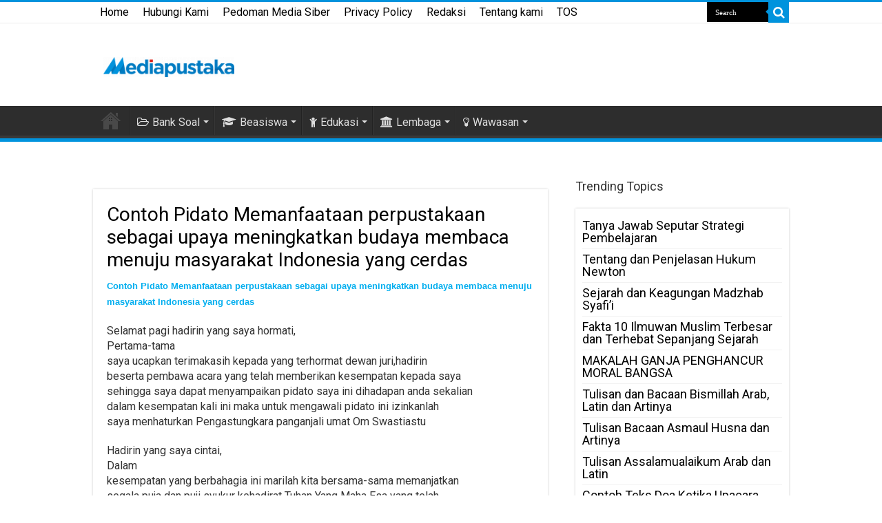

--- FILE ---
content_type: text/html; charset=UTF-8
request_url: https://mediapustaka.com/1092/contoh-pidato-memanfaataan-perpustakaan.html
body_size: 31573
content:
<!DOCTYPE html>
<html lang="en-US" prefix="og: http://ogp.me/ns#">
<head><meta charset="UTF-8" /><script>if(navigator.userAgent.match(/MSIE|Internet Explorer/i)||navigator.userAgent.match(/Trident\/7\..*?rv:11/i)){var href=document.location.href;if(!href.match(/[?&]nowprocket/)){if(href.indexOf("?")==-1){if(href.indexOf("#")==-1){document.location.href=href+"?nowprocket=1"}else{document.location.href=href.replace("#","?nowprocket=1#")}}else{if(href.indexOf("#")==-1){document.location.href=href+"&nowprocket=1"}else{document.location.href=href.replace("#","&nowprocket=1#")}}}}</script><script>class RocketLazyLoadScripts{constructor(){this.triggerEvents=["keydown","mousedown","mousemove","touchmove","touchstart","touchend","wheel"],this.userEventHandler=this._triggerListener.bind(this),this.touchStartHandler=this._onTouchStart.bind(this),this.touchMoveHandler=this._onTouchMove.bind(this),this.touchEndHandler=this._onTouchEnd.bind(this),this.clickHandler=this._onClick.bind(this),this.interceptedClicks=[],window.addEventListener("pageshow",(e=>{this.persisted=e.persisted})),window.addEventListener("DOMContentLoaded",(()=>{this._preconnect3rdParties()})),this.delayedScripts={normal:[],async:[],defer:[]},this.allJQueries=[]}_addUserInteractionListener(e){document.hidden?e._triggerListener():(this.triggerEvents.forEach((t=>window.addEventListener(t,e.userEventHandler,{passive:!0}))),window.addEventListener("touchstart",e.touchStartHandler,{passive:!0}),window.addEventListener("mousedown",e.touchStartHandler),document.addEventListener("visibilitychange",e.userEventHandler))}_removeUserInteractionListener(){this.triggerEvents.forEach((e=>window.removeEventListener(e,this.userEventHandler,{passive:!0}))),document.removeEventListener("visibilitychange",this.userEventHandler)}_onTouchStart(e){"HTML"!==e.target.tagName&&(window.addEventListener("touchend",this.touchEndHandler),window.addEventListener("mouseup",this.touchEndHandler),window.addEventListener("touchmove",this.touchMoveHandler,{passive:!0}),window.addEventListener("mousemove",this.touchMoveHandler),e.target.addEventListener("click",this.clickHandler),this._renameDOMAttribute(e.target,"onclick","rocket-onclick"))}_onTouchMove(e){window.removeEventListener("touchend",this.touchEndHandler),window.removeEventListener("mouseup",this.touchEndHandler),window.removeEventListener("touchmove",this.touchMoveHandler,{passive:!0}),window.removeEventListener("mousemove",this.touchMoveHandler),e.target.removeEventListener("click",this.clickHandler),this._renameDOMAttribute(e.target,"rocket-onclick","onclick")}_onTouchEnd(e){window.removeEventListener("touchend",this.touchEndHandler),window.removeEventListener("mouseup",this.touchEndHandler),window.removeEventListener("touchmove",this.touchMoveHandler,{passive:!0}),window.removeEventListener("mousemove",this.touchMoveHandler)}_onClick(e){e.target.removeEventListener("click",this.clickHandler),this._renameDOMAttribute(e.target,"rocket-onclick","onclick"),this.interceptedClicks.push(e),e.preventDefault(),e.stopPropagation(),e.stopImmediatePropagation()}_replayClicks(){window.removeEventListener("touchstart",this.touchStartHandler,{passive:!0}),window.removeEventListener("mousedown",this.touchStartHandler),this.interceptedClicks.forEach((e=>{e.target.dispatchEvent(new MouseEvent("click",{view:e.view,bubbles:!0,cancelable:!0}))}))}_renameDOMAttribute(e,t,n){e.hasAttribute&&e.hasAttribute(t)&&(event.target.setAttribute(n,event.target.getAttribute(t)),event.target.removeAttribute(t))}_triggerListener(){this._removeUserInteractionListener(this),"loading"===document.readyState?document.addEventListener("DOMContentLoaded",this._loadEverythingNow.bind(this)):this._loadEverythingNow()}_preconnect3rdParties(){let e=[];document.querySelectorAll("script[type=rocketlazyloadscript]").forEach((t=>{if(t.hasAttribute("src")){const n=new URL(t.src).origin;n!==location.origin&&e.push({src:n,crossOrigin:t.crossOrigin||"module"===t.getAttribute("data-rocket-type")})}})),e=[...new Map(e.map((e=>[JSON.stringify(e),e]))).values()],this._batchInjectResourceHints(e,"preconnect")}async _loadEverythingNow(){this.lastBreath=Date.now(),this._delayEventListeners(),this._delayJQueryReady(this),this._handleDocumentWrite(),this._registerAllDelayedScripts(),this._preloadAllScripts(),await this._loadScriptsFromList(this.delayedScripts.normal),await this._loadScriptsFromList(this.delayedScripts.defer),await this._loadScriptsFromList(this.delayedScripts.async);try{await this._triggerDOMContentLoaded(),await this._triggerWindowLoad()}catch(e){}window.dispatchEvent(new Event("rocket-allScriptsLoaded")),this._replayClicks()}_registerAllDelayedScripts(){document.querySelectorAll("script[type=rocketlazyloadscript]").forEach((e=>{e.hasAttribute("src")?e.hasAttribute("async")&&!1!==e.async?this.delayedScripts.async.push(e):e.hasAttribute("defer")&&!1!==e.defer||"module"===e.getAttribute("data-rocket-type")?this.delayedScripts.defer.push(e):this.delayedScripts.normal.push(e):this.delayedScripts.normal.push(e)}))}async _transformScript(e){return await this._littleBreath(),new Promise((t=>{const n=document.createElement("script");[...e.attributes].forEach((e=>{let t=e.nodeName;"type"!==t&&("data-rocket-type"===t&&(t="type"),n.setAttribute(t,e.nodeValue))})),e.hasAttribute("src")?(n.addEventListener("load",t),n.addEventListener("error",t)):(n.text=e.text,t());try{e.parentNode.replaceChild(n,e)}catch(e){t()}}))}async _loadScriptsFromList(e){const t=e.shift();return t?(await this._transformScript(t),this._loadScriptsFromList(e)):Promise.resolve()}_preloadAllScripts(){this._batchInjectResourceHints([...this.delayedScripts.normal,...this.delayedScripts.defer,...this.delayedScripts.async],"preload")}_batchInjectResourceHints(e,t){var n=document.createDocumentFragment();e.forEach((e=>{if(e.src){const i=document.createElement("link");i.href=e.src,i.rel=t,"preconnect"!==t&&(i.as="script"),e.getAttribute&&"module"===e.getAttribute("data-rocket-type")&&(i.crossOrigin=!0),e.crossOrigin&&(i.crossOrigin=e.crossOrigin),n.appendChild(i)}})),document.head.appendChild(n)}_delayEventListeners(){let e={};function t(t,n){!function(t){function n(n){return e[t].eventsToRewrite.indexOf(n)>=0?"rocket-"+n:n}e[t]||(e[t]={originalFunctions:{add:t.addEventListener,remove:t.removeEventListener},eventsToRewrite:[]},t.addEventListener=function(){arguments[0]=n(arguments[0]),e[t].originalFunctions.add.apply(t,arguments)},t.removeEventListener=function(){arguments[0]=n(arguments[0]),e[t].originalFunctions.remove.apply(t,arguments)})}(t),e[t].eventsToRewrite.push(n)}function n(e,t){let n=e[t];Object.defineProperty(e,t,{get:()=>n||function(){},set(i){e["rocket"+t]=n=i}})}t(document,"DOMContentLoaded"),t(window,"DOMContentLoaded"),t(window,"load"),t(window,"pageshow"),t(document,"readystatechange"),n(document,"onreadystatechange"),n(window,"onload"),n(window,"onpageshow")}_delayJQueryReady(e){let t=window.jQuery;Object.defineProperty(window,"jQuery",{get:()=>t,set(n){if(n&&n.fn&&!e.allJQueries.includes(n)){n.fn.ready=n.fn.init.prototype.ready=function(t){e.domReadyFired?t.bind(document)(n):document.addEventListener("rocket-DOMContentLoaded",(()=>t.bind(document)(n)))};const t=n.fn.on;n.fn.on=n.fn.init.prototype.on=function(){if(this[0]===window){function e(e){return e.split(" ").map((e=>"load"===e||0===e.indexOf("load.")?"rocket-jquery-load":e)).join(" ")}"string"==typeof arguments[0]||arguments[0]instanceof String?arguments[0]=e(arguments[0]):"object"==typeof arguments[0]&&Object.keys(arguments[0]).forEach((t=>{delete Object.assign(arguments[0],{[e(t)]:arguments[0][t]})[t]}))}return t.apply(this,arguments),this},e.allJQueries.push(n)}t=n}})}async _triggerDOMContentLoaded(){this.domReadyFired=!0,await this._littleBreath(),document.dispatchEvent(new Event("rocket-DOMContentLoaded")),await this._littleBreath(),window.dispatchEvent(new Event("rocket-DOMContentLoaded")),await this._littleBreath(),document.dispatchEvent(new Event("rocket-readystatechange")),await this._littleBreath(),document.rocketonreadystatechange&&document.rocketonreadystatechange()}async _triggerWindowLoad(){await this._littleBreath(),window.dispatchEvent(new Event("rocket-load")),await this._littleBreath(),window.rocketonload&&window.rocketonload(),await this._littleBreath(),this.allJQueries.forEach((e=>e(window).trigger("rocket-jquery-load"))),await this._littleBreath();const e=new Event("rocket-pageshow");e.persisted=this.persisted,window.dispatchEvent(e),await this._littleBreath(),window.rocketonpageshow&&window.rocketonpageshow({persisted:this.persisted})}_handleDocumentWrite(){const e=new Map;document.write=document.writeln=function(t){const n=document.currentScript,i=document.createRange(),r=n.parentElement;let o=e.get(n);void 0===o&&(o=n.nextSibling,e.set(n,o));const s=document.createDocumentFragment();i.setStart(s,0),s.appendChild(i.createContextualFragment(t)),r.insertBefore(s,o)}}async _littleBreath(){Date.now()-this.lastBreath>45&&(await this._requestAnimFrame(),this.lastBreath=Date.now())}async _requestAnimFrame(){return document.hidden?new Promise((e=>setTimeout(e))):new Promise((e=>requestAnimationFrame(e)))}static run(){const e=new RocketLazyLoadScripts;e._addUserInteractionListener(e)}}RocketLazyLoadScripts.run();</script>

<link rel="profile" href="http://gmpg.org/xfn/11" />
<link rel="pingback" href="https://mediapustaka.com/xmlrpc.php" />

<meta name='robots' content='index, follow, max-image-preview:large, max-snippet:-1, max-video-preview:-1' />

	<!-- This site is optimized with the Yoast SEO Premium plugin v21.8 (Yoast SEO v26.3) - https://yoast.com/wordpress/plugins/seo/ -->
	<title>Contoh Pidato Memanfaataan perpustakaan sebagai upaya meningkatkan budaya membaca menuju masyarakat Indonesia yang cerdas | MEDIA PUSTAKA</title><link rel="preload" as="font" href="https://cdnjs.cloudflare.com/ajax/libs/font-awesome/4.7.0/fonts/fontawesome-webfont.woff2?v=4.7.0" crossorigin><link rel="preload" as="font" href="https://fonts.gstatic.com/s/roboto/v30/KFOmCnqEu92Fr1Mu4mxK.woff2" crossorigin><style id="wpr-usedcss">@font-face{font-display:swap;font-family:FontAwesome;src:url('https://cdnjs.cloudflare.com/ajax/libs/font-awesome/4.7.0/fonts/fontawesome-webfont.eot?v=4.7.0');src:url('https://cdnjs.cloudflare.com/ajax/libs/font-awesome/4.7.0/fonts/fontawesome-webfont.eot?#iefix&v=4.7.0') format('embedded-opentype'),url('https://cdnjs.cloudflare.com/ajax/libs/font-awesome/4.7.0/fonts/fontawesome-webfont.woff2?v=4.7.0') format('woff2'),url('https://cdnjs.cloudflare.com/ajax/libs/font-awesome/4.7.0/fonts/fontawesome-webfont.woff?v=4.7.0') format('woff'),url('https://cdnjs.cloudflare.com/ajax/libs/font-awesome/4.7.0/fonts/fontawesome-webfont.ttf?v=4.7.0') format('truetype'),url('https://cdnjs.cloudflare.com/ajax/libs/font-awesome/4.7.0/fonts/fontawesome-webfont.svg?v=4.7.0#fontawesomeregular') format('svg');font-weight:400;font-style:normal}.fa{display:inline-block;font:14px/1 FontAwesome;font-size:inherit;text-rendering:auto;-webkit-font-smoothing:antialiased;-moz-osx-font-smoothing:grayscale}@-webkit-keyframes fa-spin{0%{-webkit-transform:rotate(0);transform:rotate(0)}100%{-webkit-transform:rotate(359deg);transform:rotate(359deg)}}@keyframes fa-spin{0%{-webkit-transform:rotate(0);transform:rotate(0)}100%{-webkit-transform:rotate(359deg);transform:rotate(359deg)}}.fa-search:before{content:"\f002"}.fa-th-large:before{content:"\f009"}.fa-th:before{content:"\f00a"}.fa-home:before{content:"\f015"}.fa-clock-o:before{content:"\f017"}.fa-book:before{content:"\f02d"}.fa-plane:before{content:"\f072"}.fa-chevron-up:before{content:"\f077"}.fa-chevron-down:before{content:"\f078"}.fa-globe:before{content:"\f0ac"}.fa-briefcase:before{content:"\f0b1"}.fa-users:before{content:"\f0c0"}.fa-flask:before{content:"\f0c3"}.fa-list-ul:before{content:"\f0ca"}.fa-list-ol:before{content:"\f0cb"}.fa-sitemap:before{content:"\f0e8"}.fa-lightbulb-o:before{content:"\f0eb"}.fa-building-o:before{content:"\f0f7"}.fa-angle-up:before{content:"\f106"}.fa-folder-open-o:before{content:"\f115"}.fa-university:before{content:"\f19c"}.fa-graduation-cap:before{content:"\f19d"}.fa-language:before{content:"\f1ab"}.fa-building:before{content:"\f1ad"}.fa-child:before{content:"\f1ae"}.fa-calculator:before{content:"\f1ec"}.fa-server:before{content:"\f233"}.fa-user-plus:before{content:"\f234"}.fa-balance-scale:before{content:"\f24e"}:where(.wp-block-button__link){border-radius:9999px;box-shadow:none;padding:calc(.667em + 2px) calc(1.333em + 2px);text-decoration:none}:where(.wp-block-calendar table:not(.has-background) th){background:#ddd}:where(.wp-block-columns){margin-bottom:1.75em}:where(.wp-block-columns.has-background){padding:1.25em 2.375em}:where(.wp-block-post-comments input[type=submit]){border:none}:where(.wp-block-cover-image:not(.has-text-color)),:where(.wp-block-cover:not(.has-text-color)){color:#fff}:where(.wp-block-cover-image.is-light:not(.has-text-color)),:where(.wp-block-cover.is-light:not(.has-text-color)){color:#000}:where(.wp-block-file){margin-bottom:1.5em}:where(.wp-block-file__button){border-radius:2em;display:inline-block;padding:.5em 1em}:where(.wp-block-file__button):is(a):active,:where(.wp-block-file__button):is(a):focus,:where(.wp-block-file__button):is(a):hover,:where(.wp-block-file__button):is(a):visited{box-shadow:none;color:#fff;opacity:.85;text-decoration:none}.wp-block-gallery:not(.has-nested-images){display:flex;flex-wrap:wrap;list-style-type:none;margin:0;padding:0}.wp-block-gallery:not(.has-nested-images) figcaption{flex-grow:1}.wp-block-gallery:not(.has-nested-images).alignleft,.wp-block-gallery:not(.has-nested-images).alignright{max-width:420px;width:100%}:where(.wp-block-latest-comments:not([style*=line-height] .wp-block-latest-comments__comment)){line-height:1.1}:where(.wp-block-latest-comments:not([style*=line-height] .wp-block-latest-comments__comment-excerpt p)){line-height:1.8}ol,ul{box-sizing:border-box}:where(.wp-block-navigation.has-background .wp-block-navigation-item a:not(.wp-element-button)),:where(.wp-block-navigation.has-background .wp-block-navigation-submenu a:not(.wp-element-button)){padding:.5em 1em}:where(.wp-block-navigation .wp-block-navigation__submenu-container .wp-block-navigation-item a:not(.wp-element-button)),:where(.wp-block-navigation .wp-block-navigation__submenu-container .wp-block-navigation-submenu a:not(.wp-element-button)),:where(.wp-block-navigation .wp-block-navigation__submenu-container .wp-block-navigation-submenu button.wp-block-navigation-item__content),:where(.wp-block-navigation .wp-block-navigation__submenu-container .wp-block-pages-list__item button.wp-block-navigation-item__content){padding:.5em 1em}:where(p.has-text-color:not(.has-link-color)) a{color:inherit}:where(.wp-block-post-excerpt){margin-bottom:var(--wp--style--block-gap);margin-top:var(--wp--style--block-gap)}:where(.wp-block-preformatted.has-background){padding:1.25em 2.375em}:where(.wp-block-pullquote){margin:0 0 1em}:where(.wp-block-search__button){border:1px solid #ccc;padding:6px 10px}:where(.wp-block-search__button-inside .wp-block-search__inside-wrapper){border:1px solid #949494;box-sizing:border-box;padding:4px}:where(.wp-block-search__button-inside .wp-block-search__inside-wrapper) .wp-block-search__input{border:none;border-radius:0;padding:0 4px}:where(.wp-block-search__button-inside .wp-block-search__inside-wrapper) .wp-block-search__input:focus{outline:0}:where(.wp-block-search__button-inside .wp-block-search__inside-wrapper) :where(.wp-block-search__button){padding:4px 8px}:where(.wp-block-term-description){margin-bottom:var(--wp--style--block-gap);margin-top:var(--wp--style--block-gap)}:where(pre.wp-block-verse){font-family:inherit}:root{--wp--preset--font-size--normal:16px;--wp--preset--font-size--huge:42px}html :where(.has-border-color){border-style:solid}html :where([style*=border-top-color]){border-top-style:solid}html :where([style*=border-right-color]){border-right-style:solid}html :where([style*=border-bottom-color]){border-bottom-style:solid}html :where([style*=border-left-color]){border-left-style:solid}html :where([style*=border-width]){border-style:solid}html :where([style*=border-top-width]){border-top-style:solid}html :where([style*=border-right-width]){border-right-style:solid}html :where([style*=border-bottom-width]){border-bottom-style:solid}html :where([style*=border-left-width]){border-left-style:solid}html :where(img[class*=wp-image-]){height:auto;max-width:100%}:where(figure){margin:0 0 1em}html :where(.is-position-sticky){--wp-admin--admin-bar--position-offset:var(--wp-admin--admin-bar--height,0px)}@media screen and (max-width:600px){html :where(.is-position-sticky){--wp-admin--admin-bar--position-offset:0px}}body{--wp--preset--color--black:#000000;--wp--preset--color--cyan-bluish-gray:#abb8c3;--wp--preset--color--white:#ffffff;--wp--preset--color--pale-pink:#f78da7;--wp--preset--color--vivid-red:#cf2e2e;--wp--preset--color--luminous-vivid-orange:#ff6900;--wp--preset--color--luminous-vivid-amber:#fcb900;--wp--preset--color--light-green-cyan:#7bdcb5;--wp--preset--color--vivid-green-cyan:#00d084;--wp--preset--color--pale-cyan-blue:#8ed1fc;--wp--preset--color--vivid-cyan-blue:#0693e3;--wp--preset--color--vivid-purple:#9b51e0;--wp--preset--gradient--vivid-cyan-blue-to-vivid-purple:linear-gradient(135deg,rgba(6, 147, 227, 1) 0%,rgb(155, 81, 224) 100%);--wp--preset--gradient--light-green-cyan-to-vivid-green-cyan:linear-gradient(135deg,rgb(122, 220, 180) 0%,rgb(0, 208, 130) 100%);--wp--preset--gradient--luminous-vivid-amber-to-luminous-vivid-orange:linear-gradient(135deg,rgba(252, 185, 0, 1) 0%,rgba(255, 105, 0, 1) 100%);--wp--preset--gradient--luminous-vivid-orange-to-vivid-red:linear-gradient(135deg,rgba(255, 105, 0, 1) 0%,rgb(207, 46, 46) 100%);--wp--preset--gradient--very-light-gray-to-cyan-bluish-gray:linear-gradient(135deg,rgb(238, 238, 238) 0%,rgb(169, 184, 195) 100%);--wp--preset--gradient--cool-to-warm-spectrum:linear-gradient(135deg,rgb(74, 234, 220) 0%,rgb(151, 120, 209) 20%,rgb(207, 42, 186) 40%,rgb(238, 44, 130) 60%,rgb(251, 105, 98) 80%,rgb(254, 248, 76) 100%);--wp--preset--gradient--blush-light-purple:linear-gradient(135deg,rgb(255, 206, 236) 0%,rgb(152, 150, 240) 100%);--wp--preset--gradient--blush-bordeaux:linear-gradient(135deg,rgb(254, 205, 165) 0%,rgb(254, 45, 45) 50%,rgb(107, 0, 62) 100%);--wp--preset--gradient--luminous-dusk:linear-gradient(135deg,rgb(255, 203, 112) 0%,rgb(199, 81, 192) 50%,rgb(65, 88, 208) 100%);--wp--preset--gradient--pale-ocean:linear-gradient(135deg,rgb(255, 245, 203) 0%,rgb(182, 227, 212) 50%,rgb(51, 167, 181) 100%);--wp--preset--gradient--electric-grass:linear-gradient(135deg,rgb(202, 248, 128) 0%,rgb(113, 206, 126) 100%);--wp--preset--gradient--midnight:linear-gradient(135deg,rgb(2, 3, 129) 0%,rgb(40, 116, 252) 100%);--wp--preset--font-size--small:13px;--wp--preset--font-size--medium:20px;--wp--preset--font-size--large:36px;--wp--preset--font-size--x-large:42px;--wp--preset--spacing--20:0.44rem;--wp--preset--spacing--30:0.67rem;--wp--preset--spacing--40:1rem;--wp--preset--spacing--50:1.5rem;--wp--preset--spacing--60:2.25rem;--wp--preset--spacing--70:3.38rem;--wp--preset--spacing--80:5.06rem;--wp--preset--shadow--natural:6px 6px 9px rgba(0, 0, 0, .2);--wp--preset--shadow--deep:12px 12px 50px rgba(0, 0, 0, .4);--wp--preset--shadow--sharp:6px 6px 0px rgba(0, 0, 0, .2);--wp--preset--shadow--outlined:6px 6px 0px -3px rgba(255, 255, 255, 1),6px 6px rgba(0, 0, 0, 1);--wp--preset--shadow--crisp:6px 6px 0px rgba(0, 0, 0, 1)}:where(.is-layout-flex){gap:.5em}:where(.is-layout-grid){gap:.5em}:where(.wp-block-post-template.is-layout-flex){gap:1.25em}:where(.wp-block-post-template.is-layout-grid){gap:1.25em}:where(.wp-block-columns.is-layout-flex){gap:2em}:where(.wp-block-columns.is-layout-grid){gap:2em}.wpcf7 .screen-reader-response{position:absolute;overflow:hidden;clip:rect(1px,1px,1px,1px);clip-path:inset(50%);height:1px;width:1px;margin:-1px;padding:0;border:0;word-wrap:normal!important}.wpcf7 form .wpcf7-response-output{margin:2em .5em 1em;padding:.2em 1em;border:2px solid #00a0d2}.wpcf7 form.init .wpcf7-response-output,.wpcf7 form.resetting .wpcf7-response-output,.wpcf7 form.submitting .wpcf7-response-output{display:none}.wpcf7 form.sent .wpcf7-response-output{border-color:#46b450}.wpcf7 form.aborted .wpcf7-response-output,.wpcf7 form.failed .wpcf7-response-output{border-color:#dc3232}.wpcf7 form.spam .wpcf7-response-output{border-color:#f56e28}.wpcf7 form.invalid .wpcf7-response-output,.wpcf7 form.payment-required .wpcf7-response-output,.wpcf7 form.unaccepted .wpcf7-response-output{border-color:#ffb900}.wpcf7-form-control-wrap{position:relative}.wpcf7-not-valid-tip{color:#dc3232;font-size:1em;font-weight:400;display:block}.use-floating-validation-tip .wpcf7-not-valid-tip{position:relative;top:-2ex;left:1em;z-index:100;border:1px solid #dc3232;background:#fff;padding:.2em .8em;width:24em}.wpcf7-spinner{visibility:hidden;display:inline-block;background-color:#23282d;opacity:.75;width:24px;height:24px;border:none;border-radius:100%;padding:0;margin:0 24px;position:relative}form.submitting .wpcf7-spinner{visibility:visible}.wpcf7-spinner::before{content:'';position:absolute;background-color:#fbfbfc;top:4px;left:4px;width:6px;height:6px;border:none;border-radius:100%;transform-origin:8px 8px;animation-name:spin;animation-duration:1s;animation-timing-function:linear;animation-iteration-count:infinite}@media (prefers-reduced-motion:reduce){.wpcf7-spinner::before{animation-name:blink;animation-duration:2s}}@keyframes spin{from{transform:rotate(0)}to{transform:rotate(360deg)}}@keyframes blink{from{opacity:0}50%{opacity:1}to{opacity:0}}.wpcf7 [inert]{opacity:.5}.wpcf7 input[type=file]{cursor:pointer}.wpcf7 input[type=file]:disabled{cursor:default}.wpcf7 .wpcf7-submit:disabled{cursor:not-allowed}.wpcf7 input[type=email],.wpcf7 input[type=tel],.wpcf7 input[type=url]{direction:ltr}#ez-toc-container{background:#f9f9f9;border:1px solid #aaa;border-radius:4px;-webkit-box-shadow:0 1px 1px rgba(0,0,0,.05);box-shadow:0 1px 1px rgba(0,0,0,.05);display:table;margin-bottom:1em;padding:10px 20px 10px 10px;position:relative;width:auto}div.ez-toc-widget-container{padding:0;position:relative}div.ez-toc-widget-container ul{display:block}div.ez-toc-widget-container li{border:none;padding:0}div.ez-toc-widget-container ul.ez-toc-list{padding:10px}#ez-toc-container ul ul{margin-left:1.5em}#ez-toc-container li,#ez-toc-container ul{padding:0}#ez-toc-container li,#ez-toc-container ul,#ez-toc-container ul li,div.ez-toc-widget-container,div.ez-toc-widget-container li{background:0 0;list-style:none;line-height:1.6;margin:0;overflow:hidden;z-index:1}#ez-toc-container a{color:#444;box-shadow:none;text-decoration:none;text-shadow:none;display:inline-flex;align-items:stretch;flex-wrap:nowrap}#ez-toc-container a:visited{color:#9f9f9f}#ez-toc-container a:hover{text-decoration:underline}#ez-toc-container a.ez-toc-toggle{display:flex;align-items:center}.ez-toc-widget-container ul.ez-toc-list li::before{content:' ';position:absolute;left:0;right:0;height:30px;line-height:30px;z-index:-1}.ez-toc-widget-container ul.ez-toc-list li.active{background-color:#ededed}.ez-toc-widget-container li.active>a{font-weight:900}#ez-toc-container input{position:absolute;left:-999em}#ez-toc-container input[type=checkbox]:checked+nav,#ez-toc-widget-container input[type=checkbox]:checked+nav{opacity:0;max-height:0;border:none;display:none}#ez-toc-container label{position:relative;cursor:pointer;display:initial}#ez-toc-container .ez-toc-toggle label{float:right;position:relative;font-size:16px;padding:0;border:1px solid #999191;border-radius:5px;cursor:pointer;left:10px;width:35px}#ez-toc-container a.ez-toc-toggle{color:#444;background:inherit;border:inherit}#ez-toc-container .eztoc-toggle-hide-by-default{display:none}.ez-toc-widget-container ul li a{padding-left:10px;display:inline-flex;align-items:stretch;flex-wrap:nowrap}.ez-toc-widget-container ul.ez-toc-list li{height:auto!important}div#ez-toc-container ul li{font-size:95%}div#ez-toc-container ul li{font-weight:500}div#ez-toc-container nav ul ul li{font-size:90%}*{padding:0;margin:0;outline:0;list-style:none;border:0}*,:after,:before{-webkit-box-sizing:border-box;-moz-box-sizing:border-box;-ms-box-sizing:border-box;box-sizing:border-box}html{-ms-touch-action:manipulation;touch-action:manipulation}body{background:#fff;color:#333;font-family:'Droid Sans',Arial,Verdana,sans-serif;font-size:13px}code{direction:ltr;background:#fff;font:11px / 19px'andale mono','lucida console',monospace;padding:3px;display:block;overflow-x:visible;overflow-y:hidden;margin:0 0 20px;color:#666;border-top:1px solid #e1e1e1;border-left:1px solid #e1e1e1;border-bottom:1px solid #f0f0f0;border-right:1px solid #f0f0f0}h1,h2,h3{font-weight:400}.alignright{float:right}.alignleft{float:left}a{color:#444;text-decoration:none}a:hover{color:#000}.clear{clear:both}#main-nav:after,#theme-header:after,.gallery:after{display:block;visibility:hidden;clear:both;height:0;content:" "}.main-menu li a,.post-title a,a{-webkit-transition:.2s ease-in-out;-moz-transition:.2s ease-in-out;-ms-transition:.2s ease-in-out;-o-transition:.2s ease-in-out;transition:all .2s ease-in-out}iframe{max-width:100%}input,select,textarea{border:1px solid #ccc;background:#fff;font-size:inherit}textarea{overflow:auto;width:100%}input,textarea{padding:5px;outline:0}select{padding:2px}option{padding:0 4px}button,input[type=button]{padding:4px;cursor:pointer;vertical-align:middle}textarea.textarea{border:1px solid #ccc;-webkit-border-radius:1px;-moz-border-radius:1px;border-radius:1px}input[type=email],input[type=file],input[type=number],input[type=search],input[type=tel],input[type=text],input[type=time],input[type=url],select,textarea{border-color:#f1f1f1;border-top-color:#ddd;border-left-color:#ddd;background-color:#f9f9f9;color:#515151;font:12px Tahoma;padding:8px;margin-bottom:7px;-webkit-border-radius:3px;-moz-border-radius:3px;border-radius:3px;webkit-transition:all 0.3s ease-in-out;-moz-transition:.3s ease-in-out;-o-transition:.3s ease-in-out;-ms-transition:.3s ease-in-out;transition:all .3s ease-in-out}input[type=email]:hover,input[type=file]:hover,input[type=number]:hover,input[type=search]:hover,input[type=tel]:hover,input[type=text]:hover,input[type=time]:hover,input[type=url]:hover,select:focus,textarea:hover{background-color:#f5f5f5}input[type=email]:focus,input[type=file]:focus,input[type=number]:focus,input[type=search]:focus,input[type=tel]:focus,input[type=text]:focus,input[type=time]:focus,input[type=url]:focus,select:focus,textarea:focus{background-color:#fff}#main-content input[type=submit],.button,a.button,input[type=submit]{width:auto;position:relative;background-color:#f88c00;color:#fff;padding:5px 12px;font:12px Tahoma;display:inline-block;line-height:22px;border:0;cursor:pointer;text-decoration:none;webkit-transition:all 0.3s ease-in-out;-moz-transition:.3s ease-in-out;-o-transition:.3s ease-in-out;-ms-transition:.3s ease-in-out;transition:all .3s ease-in-out;-webkit-border-radius:2px;-moz-border-radius:2px;border-radius:2px;-webkit-appearance:none!important;-moz-appearance:none!important;appearance:none!important}#main-content input[type=submit]:hover,.button:hover,a.button:hover,input[type=submit]:hover{background-color:#777!important;text-decoration:none}::-moz-selection{background:#f9a386;color:#fff;text-shadow:none}::selection{background:#f9a386;color:#fff;text-shadow:none}::-webkit-scrollbar-track{background:#fff;-webkit-box-shadow:inset 1px 1px 2px #e0e0e0;border:1px solid #d8d8d8}::-webkit-scrollbar-thumb{background:#f88c00;-webkit-box-shadow:inset 1px 1px 2px rgba(155,155,155,.4)}::-webkit-scrollbar-thumb:hover{-webkit-box-shadow:inset 1px 1px 10px rgba(0,0,0,.3)}::-webkit-scrollbar-thumb:active{background:#888;-webkit-box-shadow:inset 1px 1px 2px rgba(0,0,0,.3)}.wrapper-outer{position:relative}.background-cover{position:fixed;background-repeat:no-repeat;top:0;left:0;z-index:0;overflow:hidden;width:100%;height:100%;-webkit-background-size:cover;-moz-background-size:cover;-o-background-size:cover;background-size:cover}.container{width:1045px;margin:0 auto}#wrapper.boxed #theme-header{width:1045px;-webkit-box-shadow:0 0 3px #cacaca;-moz-box-shadow:0 0 3px #cacaca;box-shadow:0 0 3px #cacaca}#wrapper.boxed-all #theme-header{margin-top:0}#wrapper.wide-layout{background:#fff;position:relative}#wrapper.wide-layout #main-nav ul li.mega-menu .mega-menu-block,#wrapper.wide-layout .breaking-news,#wrapper.wide-layout .container,#wrapper.wide-layout .header-content{width:1010px}#wrapper.wide-layout #theme-header{margin-top:0}#wrapper.wide-layout #main-nav .main-menu{margin:0!important}#wrapper.wide-layout .breaking-news{margin-bottom:0;-webkit-box-shadow:0 0 1px #cacaca;-moz-box-shadow:0 0 1px #cacaca;box-shadow:0 0 1px #cacaca}#wrapper.wide-layout #main-content{margin-top:10px;background:0 0}#theme-header{background:#fff;margin:20px auto 25px;border-top:3px solid #f88c00;position:relative}.top-nav{background:#fbfbfb;border-bottom:1px solid #ececec;height:31px}.top-nav ul{float:left}.top-nav ul li{position:relative;display:inline-block;float:left;font-size:12px}.top-nav ul li a{display:inline-block;height:30px;line-height:30px;color:#838383;padding:0 10px}.top-nav ul li a:hover{color:#000}.top-nav ul ul{background:#fbfbfb;display:none;padding:0;position:absolute;top:30px;width:180px;z-index:200;float:left;-webkit-box-shadow:0 1px 2px rgba(0,0,0,.4);-moz-box-shadow:0 1px 2px rgba(0,0,0,.4);box-shadow:0 1px 2px rgba(0,0,0,.4)}.top-nav ul ul li{background:0 0!important;border:none!important;z-index:200;min-width:180px}.top-nav ul ul ul{right:auto;left:100%;top:0;z-index:200}.top-nav ul ul a{background:0 0!important;height:auto!important;line-height:1em;padding:10px;width:160px;display:block!important;margin-right:0!important;z-index:200;color:#777!important}.top-nav ul li:hover>a,.top-nav ul:hover>a{color:#000}.top-nav ul li.menu-item-has-children a{padding-right:20px}#main-nav ul li.mega-menu:after,#main-nav ul li.menu-item-has-children:after{position:absolute;right:7px;top:50%;display:inline-block;content:'';width:0;height:0;border:4px solid transparent;border-top:4px solid #bbb}#main-nav ul ul li.mega-menu:after,#main-nav ul ul li.menu-item-has-children:after{border:4px solid transparent;border-left-color:#bbb}.top-nav ul ul li:hover>a,.top-nav ul ul:hover>a{color:#000!important;padding:10px 5px 10px 15px}.top-nav ul li:hover>ul{display:block;-webkit-animation:.1s ease-in tieFadeInDown;-moz-animation:.1s ease-in tieFadeInDown;animation:.1s ease-in tieFadeInDown}.search-block{height:30px;overflow:hidden;float:right;margin-left:5px;position:relative}.search-block:after{content:" ";display:block;width:0;height:0;position:absolute;top:10px;z-index:2;right:30px;border:4px solid transparent;border-right-color:#f88c00}.search-block #s-header{background:#000;float:right;font:11px tahoma;padding:9px 12px 8px;width:90px;color:#fff;border:0;border:1px solid #fff;border-width:0 0 0 1px;-webkit-transition:width .7s,color .4s;-moz-transition:width .7s,color .4s;-o-transition:width .7s,color .4s;transition:width .7s,color .4s;-webkit-border-radius:0;-moz-border-radius:0;border-radius:0}.search-block #s-header:focus{color:#000;width:150px}.search-block .search-button{background:#f88c00;cursor:pointer;float:right;height:30px;width:30px;display:block;border:0;box-shadow:none!important;padding:0;-webkit-border-radius:0;-moz-border-radius:0;border-radius:0}.search-block .search-button:active{top:0}.search-block:hover #s-header,.search-block:hover .search-button{opacity:1;color:#444}.search-block button.search-button i:before{font-size:18px;color:#fff}.header-content{padding:20px 15px;margin:0 auto}.logo{float:left}.logo img{max-width:100%}.logo h1,.logo h2{font:bold 32pt arial}.logo strong{display:none}.logo span{font-weight:400;font-size:14px;display:block;clear:both}#theme-header.full-logo .header-content{padding:0}#theme-header.full-logo .logo{float:none;margin:0!important}#theme-header.full-logo .logo a{display:block;line-height:0}#theme-header.full-logo .logo img{width:100%;height:auto}#theme-header.center-logo .e3lan-top,#theme-header.center-logo .logo{float:none;text-align:center}#main-nav{margin:0 auto;background:#2d2d2d;box-shadow:inset -1px -5px 0 -1px #393939;min-height:52px;border-bottom:5px solid #f88c00}#main-nav .container{position:relative}#main-nav .main-menu{margin-left:10px}#main-nav ul li{font-size:13px;position:relative;display:inline-block;float:left;border:1px solid #222;border-width:0 0 0 1px;height:42px}#main-nav ul li:first-child,#main-nav ul li:first-child a{border:0}#main-nav ul li:last-child a{border-right-width:0}#main-nav ul li a{display:block;height:42px;position:relative;line-height:47px;color:#ddd;padding:0 10px;border:1px solid #383838;border-width:0 0 0 1px}#main-nav ul li i.fa,#mobile-menu li.menu-item-home a:before,#slide-out ul li i.fa{margin-right:5px}#main-nav ul li.mega-menu a,#main-nav ul li.menu-item-has-children a{padding-right:20px}#main-nav ul li.mega-menu:after,#main-nav ul li.menu-item-has-children:after{border-top-color:#ddd}#main-nav ul ul li.menu-item-has-children:after{border-left-color:#ddd}#main-nav ul>li.mega-menu:hover>a:after,#main-nav ul>li.menu-item-has-children:hover>a:after{content:"";position:absolute;left:20px;top:36px;border-width:0 8px 8px;border-style:solid;border-color:transparent transparent #f88c00;display:block;width:0;z-index:200;-webkit-animation:.2s ease-in tieFadeInDown;-moz-animation:.2s ease-in tieFadeInDown;animation:.2s ease-in tieFadeInDown}#main-nav ul li .mega-menu-block ul.sub-menu:before,#main-nav ul ul>li.mega-menu:hover>a:after,#main-nav ul ul>li.menu-item-has-children:hover>a:after{display:none}#main-nav ul ul.sub-menu{width:200px;z-index:250}#main-nav ul ul ul.sub-menu{top:-2px}#main-nav ul .mega-menu-block ul ul.sub-menu{top:0}#main-nav .menu-sub-content{display:none;padding:0;position:absolute;z-index:205;border-top:2px solid #f88c00;background:#2d2d2d;color:#999;-webkit-box-shadow:0 3px 4px 1px rgba(0,0,0,.2);box-shadow:0 3px 4px 1px rgba(0,0,0,.2);-webkit-border-bottom-right-radius:3px;-webkit-border-bottom-left-radius:3px;-moz-border-radius-bottomright:3px;-moz-border-radius-bottomleft:3px;border-bottom-right-radius:3px;border-bottom-left-radius:3px}#main-nav ul ul li,#main-nav ul ul li:first-child{background:0 0!important;width:100%;border:0;border-bottom:1px solid #333;font-size:12px;height:auto!important;margin:0!important}#main-nav ul li .mega-menu-block ul.sub-menu,#main-nav ul ul ul{border-top:0}#main-nav ul ul li:first-child{border-top:0!important}#main-nav ul ul ul{right:auto;left:100%;top:0;z-index:210}#main-nav .mega-menu-block a,#main-nav ul ul a{border:0;background:0 0!important;height:auto!important;line-height:1.5em!important;padding:7px;display:block;margin-right:0;z-index:210;color:#ccc}#main-nav .mega-menu-block a.mega-menu-link{padding:0;margin-top:10px}#main-nav ul li:hover>a,#main-nav ul:hover>a{color:#fff}#main-nav ul ul li:hover>a,#main-nav ul ul:hover>a{color:#fff;padding-left:15px;padding-right:5px}#main-nav ul li:hover>.mega-menu-block,#main-nav ul li:hover>ul{display:block;-webkit-animation:.2s ease-in tieFadeInDown;-moz-animation:.2s ease-in tieFadeInDown;animation:.2s ease-in tieFadeInDown}#main-nav ul li.menu-item-home a{background-image:url(https://mediapustaka.com/wp-content/themes/sahifa/images/home.png)!important;background-repeat:no-repeat!important;background-position:center -44px;text-indent:-9999px;width:52px}#main-nav ul li.menu-item-home:after{display:none}#main-nav ul li.menu-item-home ul li a,#main-nav ul li.menu-item-home ul li a:hover,#main-nav ul ul li.menu-item-home a{background-color:transparent!important;text-indent:0;background-image:none!important;height:auto!important;width:auto}#main-nav ul li.mega-menu .mega-menu-block{width:1045px;left:-10px;padding:25px 25px 5px}#main-nav ul li.mega-menu .mega-menu-block img{max-width:100%;height:auto}#main-nav ul li .mega-menu-block .tie-date i.fa,#main-nav ul li.mega-menu .post-thumbnail,#main-nav ul li.mega-menu .post-thumbnail a{margin:0;padding:0}#main-nav ul li.mega-menu.mega-cat .mega-menu-block{padding:0}#main-nav .mega-cat-wrapper{clear:both}#main-nav ul li.cat-active a{background:#222!important}#main-nav .mega-cat-content-tab{display:none;overflow:hidden}#main-nav .mega-cat-content-tab a{cursor:default}#main-nav .mega-cat-content-tab.already-loaded a{cursor:pointer}#main-nav .mega-cat-content{float:left;padding:20px;padding-right:0}#main-nav ul li.mega-menu.mega-cat .mega-menu-block .mega-menu-post{float:left;padding-right:20px;width:25%;opacity:0;-webkit-transition:opacity .3s ease-in-out;-moz-transition:opacity .3s ease-in-out;-ms-transition:opacity .3s ease-in-out;-o-transition:opacity .3s ease-in-out;transition:opacity .3s ease-in-out}#main-nav ul li.mega-menu.mega-cat .mega-menu-block .already-loaded .mega-menu-post{opacity:1}#main-nav ul li.mega-menu.mega-cat .mega-menu-block .mega-menu-post a{border:0;padding:0}.fixed-nav{position:fixed;top:-90px;width:1045px;z-index:9999;opacity:.95;-webkit-transition:top .5s;-moz-transition:top .5s;-o-transition:top .5s;transition:top .5s;-webkit-box-shadow:0 5px 3px rgba(0,0,0,.1);-moz-box-shadow:0 5px 3px rgba(0,0,0,.1);box-shadow:0 5px 3px rgba(0,0,0,.1)}.fixed-nav-appear{top:0}.wide-layout #main-nav.fixed-nav{width:100%!important}.breaking-news{background:#fff;height:32px;margin:-5px auto 25px;overflow:hidden;position:relative}.breaking-news ul{float:left}.breaking-news ul li{display:block}.breaking-news ul a{padding:8px;display:block;white-space:nowrap;font-family:tahoma;background:#fff}#main-content{background:#fff;margin:20px auto 25px;position:relative;padding:24px 0;-webkit-transform:none}#main-content:after{display:block;visibility:hidden;clear:both;height:0;content:"."}.content{float:left;width:660px}.lazy-enabled #featured-posts,.lazy-enabled #main-content .post-thumbnail,.lazy-enabled #main-content img,.lazy-enabled #theme-footer div.post-thumbnail{opacity:0}.lazy-enabled #featured-posts.tie-appear,.lazy-enabled #main-content .post-thumbnail.tie-appear,.lazy-enabled #main-content img.tie-appear,.lazy-enabled #theme-footer div.post-thumbnail.tie-appear{opacity:1;-webkit-transition:.4s ease-in-out;-moz-transition:.4s ease-in-out;-o-transition:.4s ease-in-out;transition:all .4s ease-in-out}h2.post-box-title{font-size:20px;line-height:26px}h3.post-box-title{font-size:14px;line-height:20px}.stripe-line{background:#fff;height:12px;overflow:hidden;margin-top:5px}#commentform,#sidebar .widget-container,.post-listing{background:#fff;border-bottom:4px solid #f88c00;-webkit-box-shadow:0 0 3px #cacaca;-moz-box-shadow:0 0 3px #cacaca;box-shadow:0 0 3px #cacaca}p.post-meta{color:#000;margin:7px 0;font-size:85%}p.post-meta a{color:#000}p.post-meta a:hover{border-bottom:1px dotted #000;color:#000;text-decoration:none}.post-meta i:before,span.tie-date i:before{margin-right:3px}.post-listing.post{margin-bottom:40px}.post-inner{padding:20px}.post-title{font-family:BebasNeueRegular,arial,Georgia,serif;margin-bottom:10px;font-size:28px}body.single .post-inner p.post-meta span{margin-right:15px}body.single .post-inner p.post-meta span i{margin-right:5px}.post-inner p.post-meta{border-bottom:1px solid #f2f2f2;padding-bottom:5px;margin-bottom:10px}p.post-meta span{display:inline-block;margin-right:10px}#reading-position-indicator{display:block;height:4px;position:fixed;bottom:0;left:0;background:#ff8500;width:0;z-index:9999;max-width:100%}.post-thumbnail{margin-right:15px;position:relative;line-height:0}.post-thumbnail a{display:block!important;background:#000;font-size:0}.post-thumbnail img{height:auto;max-width:100%;width:100%;-webkit-transition:.4s;-moz-transition:.4s;-o-transition:.4s;transition:all .4s}.post-thumbnail a:hover img{opacity:.3!important}.post-thumbnail a:hover .overlay-icon:before{opacity:1;-webkit-transform:scale(1);-moz-transform:scale(1);-ms-transform:scale(1);-o-transform:scale(1);transform:scale(1)}.overlay-icon:before{content:'\f15c';color:#fff;display:block;position:absolute;top:50%;left:50%;border:3px solid #fff;border-radius:100%;width:40px;height:40px;text-align:center;font-size:18px;line-height:35px;margin:-20px 0 0 -20px;opacity:0;-webkit-backface-visibility:hidden;-webkit-transform:scale(0);-moz-transform:scale(0);-ms-transform:scale(0);-o-transform:scale(0);transform:scale(0);-webkit-transition:.3s ease-in-out;-moz-transition:.3s ease-in-out;-ms-transition:.3s ease-in-out;-o-transition:.3s ease-in-out;transition:all .3s ease-in-out}.flat-social li{width:auto!important}.flat-social a{padding:5px 9px;color:#fff;margin:0 6px 2px 0;display:inline-block;line-height:14px;-webkit-border-radius:2px;-moz-border-radius:2px;border-radius:2px}.flat-social a i{margin-right:3px}.flat-social a:hover{background:#444}.entry{word-wrap:break-word;line-height:22px}.entry p{margin-bottom:20px}.entry img{max-width:100%;height:auto}.entry h1,.entry h2,.entry h3{margin-top:25px;margin-bottom:10px;line-height:1em;font-family:Helvetica;font-weight:400}.entry h1{font-size:36px}.entry h2{font-size:30px}.entry h3{font-size:24px}.entry ol,.entry ul{margin:0 0 20px 15px}.entry ul li{list-style:disc;list-style-image:none}.entry ol li{list-style:decimal}.entry li{margin:0 0 5px}.entry li ol,.entry li ul{margin:5px 0 0 15px}.entry table{border-spacing:0;width:100%;border:1px solid #eee;border-collapse:separate;margin-bottom:1.5em}.entry table tr:nth-child(2n){background:#f9f9f9}.gallery{margin:0 auto 18px;clear:both}.gallery br+br{display:none}#related_posts{clear:both}.block-head{padding:3px 0 0;overflow:hidden}.block-head h3{float:left;margin-right:10px;font-size:22px;font-family:BebasNeueRegular,arial,Georgia,serif}#related_posts .post-listing{padding:20px;margin-bottom:40px}#related_posts .related-item{float:left;width:31.33333333%;margin:0 3% 10px 0}#related_posts .related-item:nth-child(3n+3){margin-right:0}#main-content:not(.full-width) #related_posts .related-item:nth-child(3n+4){clear:left}#related_posts .related-item .post-thumbnail{margin:0 0 10px}.entry #related_posts{margin:0 0 20px 20px;float:right;width:30%;border:1px solid #eee;border-width:0 0 0 1px;padding-left:20px}.entry #related_posts .post-listing{border-bottom:0;padding:0;margin:0;-webkit-box-shadow:none;-moz-box-shadow:none;box-shadow:none}.entry #related_posts .related-item{float:none;width:100%;height:auto;margin:0 0 10px}.entry #related_posts .related-item h3{margin:0;font-size:15px}.entry #related_posts .stripe-line{display:none}.entry #related_posts .block-head h3{margin-top:0}.entry #related_posts .post-inner p.post-meta{padding:0}#check-also-box{position:fixed;z-index:999;bottom:65px;right:-350px;width:300px;border-top:4px solid #f88c00;border-bottom:0;padding:10px 20px 20px;-webkit-transition:.5s;-moz-transition:.5s;-o-transition:.5s;transition:all .5s}#check-also-box.show-check-also{right:0;left:auto}#check-also-box .block-head{padding:0}#check-also-box .block-head h3{text-align:center;margin:0 0 10px;display:block;float:none}#check-also-box .post-thumbnail{margin:0 0 10px}#check-also-close{position:absolute;left:0;top:0;padding:1px 8px 3px;background:#ff8500;color:#fff;font-size:19px}#check-also-close:hover i{opacity:.7}#sidebar{float:right;width:310px}.theiaStickySidebar:after{content:"";display:table;clear:both}.widget{clear:both;margin-bottom:25px}.widget-top{padding:5px 0}.widget-container{padding:10px;clear:both}.widget-container h3{font-size:inherit}.widget-container li{padding:0 0 5px;line-height:18px;overflow:hidden}.widget-container p:not(:last-child){padding-bottom:1em}.widget-container a:hover{text-decoration:underline}.mega-menu-block .tie-date,.widget-container li span.tie-date{color:#000;margin:4px 0 0;font-size:80%;display:inline-block}.widget-container .post-thumbnail{float:left;margin-right:10px}.widget_recent_entries .widget-container li{padding:6px 0;border-bottom:1px solid #f2f2f2}#tabbed-widget .widget-top{background:#f7f7f7;height:46px;border-bottom:3px solid #eaeaea;padding:8px 0 0 2px;margin:-10px -10px 10px}#sidebar .flexslider{width:310px;height:205px!important;clear:both}#sidebar .flexslider .slides>li{height:205px!important}img{max-width:100%;height:auto;vertical-align:middle}img.alignright{margin:5px 0 5px 25px;display:inline}img.alignleft{margin:5px 25px 5px 0;display:inline}#commentform{padding:20px 20px 10px;margin-top:5px;overflow:hidden;clear:both}#commentform .required{font-weight:700}#commentform label{padding-bottom:4px;color:#888;display:block}#commentform p{margin:0 0 10px}#commentform input{display:block;width:250px}#commentform input[type=checkbox]{margin:2px 7px 0 0;float:left;clear:left;width:auto}input.error,textarea.error{border:1px solid red!important}.e3lan-top{float:right;line-height:0}.e3lan-below_header{line-height:0;margin:15px auto 20px;text-align:center;position:relative}.e3lan-post{line-height:0;margin:20px auto;text-align:center}.e3lan-below_header iframe,.e3lan-post iframe,.e3lan-top iframe{margin:0 auto;max-width:none}.e3lan-below_header img,.e3lan-post img,.e3lan-top img{max-width:100%;height:auto}.e3lan-below_header ins,.e3lan-post ins,.e3lan-top ins{margin:0 auto!important;padding:0!important;background:0 0!important;text-decoration:none!important}@media only screen and (min-width:990px){.e3lan-top ins{width:728px;height:90px}}.tipsy{font-size:10px;position:absolute;padding:5px;z-index:100000}.tipsy-inner{background-color:#000;color:#fff;max-width:200px;padding:5px 8px 4px;text-align:center;-webkit-border-radius:3px;-moz-border-radius:3px;border-radius:3px}.tipsy-arrow{position:absolute;width:0;height:0;line-height:0;border:5px dashed #000}#featured-posts{margin-bottom:30px;overflow:hidden;display:block;position:relative}.flexslider .slides>li{display:none;-webkit-backface-visibility:hidden;position:relative;height:498px}.flexslider .slides img{width:100%;height:100%;display:block}.slides:after{content:".";display:block;clear:both;visibility:hidden;line-height:0;height:0}html[xmlns] .slides{display:block}* html .slides{height:1%}.no-js .slides>li:first-child{display:block}.flexslider{overflow:hidden;margin:0 auto 20px;position:relative;zoom:1;width:100%;height:498px;max-width:100%;background:#000}.ei-slider-loading:before,.flexslider:before{position:absolute;top:50%;left:50%;margin:-13.5px 0 0 -13.5px;height:27px;width:27px;font-size:30px;content:"\f110";color:#999;-webkit-animation:2s linear infinite fa-spin;animation:2s linear infinite fa-spin}.flexslider .slides{zoom:1}.content .flexslider{height:330px}.content .flexslider .slides>li{display:none;-webkit-backface-visibility:hidden;position:relative;height:330px}.content .flexslider .slides img{width:100%;display:block}.content .ei-slider-loading{line-height:375px}.ei-slider-loading{width:100%;height:100%;position:absolute;top:0;left:0;z-index:9;background:#000;color:#fff;text-align:center;line-height:520px}#theme-footer{position:relative;color:#ddd;background:#333;padding:20px 0;border-top:8px solid #ff8500;margin-top:20px;-webkit-box-shadow:0 -5px 0 rgba(0,0,0,.1);-moz-box-shadow:0 -8px 0 rgba(0,0,0,.1);box-shadow:0 -8px 0 rgba(0,0,0,.1)}#theme-footer a{color:#ccc}#theme-footer a:hover{color:#fff}#theme-footer #tabbed-widget .widget-top{background:0 0;border-bottom-color:#444;overflow:hidden}.footer-bottom{position:relative;background:#2e2e2e;line-height:35px;border-top:1px solid #444;color:#ccc;padding:15px 0}.footer-bottom a{color:#ccc}.footer-bottom a:hover{color:#fff}#topcontrol{z-index:999;background:#ff8500;width:40px;height:40px;text-align:center;font-size:24px;position:fixed;bottom:-100px;right:10px;cursor:pointer;overflow:auto;opacity:.7;-webkit-transition:.3s ease-in-out;-moz-transition:.3s ease-in-out;-ms-transition:.3s ease-in-out;-o-transition:.3s ease-in-out;transition:all .3s ease-in-out;-webkit-border-radius:5px;-moz-border-radius:5px;border-radius:5px}#topcontrol:before{width:40px;height:40px;line-height:40px;color:#fff}#topcontrol:hover{opacity:1}.toggle{margin-bottom:15px;border:1px solid rgba(0,0,0,.1);position:relative}.toggle h3{background:#f1f1f1;font-weight:400;font-size:14px;padding:10px;margin:0!important;cursor:pointer;transition:background .3s ease}.toggle h3:hover{background:#e7e7e7}.toggle h3 i.fa{float:right;font-size:16px;width:16px;height:16px;text-align:center;-webkit-transform:rotate(0);-ms-transform:rotate(0);transform:rotate(0);transition:-webkit-transform .3s;transition:transform .3s;transition:transform .3s,-webkit-transform .3s;-webkit-transform-origin:50% 50%;-ms-transform-origin:50% 50%;transform-origin:50% 50%}.toggle.tie-sc-open h3 i.fa{-webkit-transform:rotate(180deg);-ms-transform:rotate(180deg);transform:rotate(180deg)}.entry .last{margin-right:0!important;clear:right}.ilightbox-holder,.ilightbox-holder .ilightbox-container,.ilightbox-holder .ilightbox-container .ilightbox-caption,.ilightbox-holder .ilightbox-container .ilightbox-social,.ilightbox-holder .ilightbox-container .ilightbox-social *,.ilightbox-loader,.ilightbox-loader *,.ilightbox-overlay,.ilightbox-thumbnails,.ilightbox-thumbnails *,.ilightbox-toolbar,.ilightbox-toolbar *{float:none;margin:0;padding:0;border:0;outline:0;font-size:100%;line-height:100%;vertical-align:baseline;background:0 0;-webkit-touch-callout:none;-webkit-user-select:none;-moz-user-select:-moz-none;-khtml-user-select:none;-o-user-select:none;user-select:none}.ilightbox-holder .ilightbox-container .ilightbox-caption,.ilightbox-holder .ilightbox-container .ilightbox-social,.ilightbox-loader,.ilightbox-loader *,.ilightbox-overlay,.ilightbox-thumbnails,.ilightbox-thumbnails *,.ilightbox-toolbar{-webkit-transform:translateZ(0);-moz-transform:translateZ(0)}.ilightbox-noscroll{overflow:hidden}.ilightbox-closedhand *{cursor:url(https://mediapustaka.com/wp-content/themes/sahifa/css/ilightbox/closedhand.cur),default!important}.ilightbox-overlay{display:none;position:fixed;top:0;left:0;width:100%;height:100%;z-index:100000}.ilightbox-loader{position:fixed;z-index:100005;top:45%;left:-192px;padding-left:30px;opacity:.9;-webkit-border-radius:0 100px 100px 0;border-radius:0 100px 100px 0}.ilightbox-loader div{width:72px;height:72px;-webkit-border-radius:0 100px 100px 0;border-radius:0 100px 100px 0}.ilightbox-loader.horizontal{left:45%;top:-192px;padding:0;padding-top:30px;-webkit-border-radius:0 0 100px 100px;border-radius:0 0 100px 100px}.ilightbox-loader.horizontal div{-webkit-border-radius:0 0 100px 100px;border-radius:0 0 100px 100px}.ilightbox-toolbar{display:none;position:fixed;z-index:100010}.ilightbox-toolbar a{float:left;cursor:pointer}.ilightbox-toolbar .ilightbox-next-button,.ilightbox-toolbar .ilightbox-prev-button{display:none}.ilightbox-thumbnails{display:block;position:fixed;z-index:100009}.ilightbox-thumbnails .ilightbox-thumbnails-container{display:block;position:relative}.ilightbox-thumbnails .ilightbox-thumbnails-grid{display:block;position:absolute;-webkit-transform:translateZ(0);-moz-transform:translateZ(0)}.ilightbox-thumbnails .ilightbox-thumbnails-grid .ilightbox-thumbnail{display:block;cursor:pointer;padding:10px;position:relative}.ilightbox-thumbnails .ilightbox-thumbnails-grid .ilightbox-thumbnail img{width:100%;height:100%;-webkit-border-radius:2px;border-radius:2px;-ms-interpolation-mode:bicubic}.ilightbox-thumbnails .ilightbox-thumbnails-grid .ilightbox-thumbnail .ilightbox-thumbnail-icon{width:100%;height:100%;position:absolute;top:0;left:0;opacity:.7}.ilightbox-thumbnails .ilightbox-thumbnails-grid .ilightbox-thumbnail .ilightbox-thumbnail-icon:hover{opacity:1}.ilightbox-holder{display:none;position:fixed;z-index:100003;-webkit-transform:none;-moz-transform:none}.ilightbox-holder.ilightbox-next,.ilightbox-holder.ilightbox-prev{cursor:pointer}.ilightbox-holder div.ilightbox-container{position:relative;width:100%;height:100%}.ilightbox-holder.supportTouch div.ilightbox-container{overflow:scroll;-webkit-overflow-scrolling:touch}.ilightbox-holder .ilightbox-container .ilightbox-caption{display:none;position:absolute;left:30px;right:30px;bottom:0;max-width:100%;padding:5px 10px;margin:0 auto;font-size:12px;line-height:150%;word-wrap:break-word;z-index:20003;-webkit-box-sizing:border-box;-moz-box-sizing:border-box;box-sizing:border-box;-webkit-border-radius:3px 3px 0 0;border-radius:3px 3px 0 0}.ilightbox-holder .ilightbox-alert{display:block;position:absolute;left:0;right:0;top:0;bottom:0;text-align:center;padding-top:100px;margin:auto;width:300px;height:50px}.ilightbox-holder .ilightbox-wrapper{width:100%;height:100%;overflow:auto;-webkit-overflow-scrolling:touch}.ilightbox-holder .ilightbox-inner-toolbar{position:relative;z-index:100}.ilightbox-holder .ilightbox-inner-toolbar .ilightbox-toolbar{position:absolute}.isMobile .ilightbox-thumbnails{display:none!important}.isMobile .ilightbox-toolbar .ilightbox-next-button,.isMobile .ilightbox-toolbar .ilightbox-prev-button{display:block}.ilightbox-title{font-size:12px!important}.ilightbox-title a{color:#ccc}.ilightbox-title a:hover{color:#fff}.entry .fluid-width-video-wrapper{clear:both}#slide-out{background:#222;position:absolute;display:block;left:0;top:0;z-index:1;height:100%;width:80%;color:#ddd;-webkit-transform:translate3d(-101%,0,0);-moz-transform:translate3d(-100%,0,0);-ms-transform:translate3d(-100%,0,0);-o-transform:translate3d(-100%,0,0);transform:translate3d(-100%,0,0);-webkit-backface-visibility:hidden;-moz-backface-visibility:hidden;-ms-backface-visibility:hidden;-o-backface-visibility:hidden;backface-visibility:hidden}.search-mobile{margin:15px 10px;height:30px;overflow:hidden;background:#fcfcfc;border:1px solid #ddd;border-top-color:#d1d1d1;border-left-color:#d1d1d1;overflow:hidden;position:relative;-webkit-border-radius:20px;-moz-border-radius:20px;border-radius:20px;-webkit-box-shadow:inset 0 2px 5px #eee;-moz-box-shadow:inset 0 2px 5px #eee;box-shadow:inset 0 2px 5px #eee}.search-mobile #s-mobile{background:0 0;float:right;margin:0;padding:7px 12px;width:100%;color:#444;border:0}.search-mobile button.search-button{background:0 0;position:absolute;top:0;right:0;height:28px;padding:0;width:40px;font-size:18px;color:#666}.search-mobile button.search-button:hover{color:#000}#slide-out .social-icons{margin-bottom:15px}#slide-out .social-icons a{color:#ccc;font-size:16px;padding:0 4px}#slide-out .social-icons a:hover{color:#fff}#mobile-menu{border-top:1px solid #2d2d2d;display:none}#mobile-menu.mobile-hide-icons i.fa{display:none}#slide-out #mobile-menu .mega-menu-block{padding:0!important;background:0 0!important;min-height:inherit!important}#slide-out #mobile-menu .sub-menu-columns-item,#slide-out #mobile-menu ul ul{display:none;background:#333}#slide-out #mobile-menu li{list-style:none;position:relative}#slide-out #mobile-menu ul li.menu-item-has-children i.mobile-arrows{position:absolute;top:0;right:0;padding:13px;border-left:1px solid #333;margin:0;cursor:pointer;display:block}#slide-out #mobile-menu a{color:#ccc;display:block;font-size:16px;padding:10px;padding-right:0;border-bottom:1px solid #2d2d2d}#slide-out #mobile-menu a:hover{background:#111;color:#fff}#slide-out #mobile-menu ul ul a{font-size:14px;padding-left:30px}#slide-out #mobile-menu ul ul ul a{font-size:12px;padding-left:40px}#slide-out #mobile-menu ul ul ul a{padding-left:50px}#slide-out #mobile-menu ul ul ul ul a{padding-left:60px}#mobile-menu li.menu-item-home a:before{content:"\f015"}#slide-out-open{display:none;margin:0;position:absolute;top:33px;left:5px;opacity:1;height:33px;width:40px;z-index:505}#slide-out-open span{left:6px}#slide-out-open span,#slide-out-open span:after,#slide-out-open span:before{top:5px;position:absolute;content:' ';display:block;height:3px;width:28px;background:#333;-webkit-border-radius:10px;-moz-border-radius:10px;border-radius:10px}#slide-out-open span:before{top:8px}#slide-out-open span:after{top:16px}#open-slide-overlay{position:fixed;top:0;left:80%;z-index:500;overflow:hidden;width:100%;height:100%}.csstransforms3d.csstransitions .js-nav .inner-wrapper{left:80%}.csstransforms3d.csstransitions .js-nav #mobile-menu{display:block}#slide-out,.inner-wrapper{-webkit-transition:-webkit-transform .5s,opacity .5s;-moz-transition:-moz-transform .5s,opacity .5s;-o-transition:-o-transform .5s,opacity .5s;transition:transform .5s ease,opacity .5s ease}.csstransforms3d.csstransitions .js-nav .inner-wrapper{left:0!important;-webkit-backface-visibility:hidden;-moz-backface-visibility:hidden;-ms-backface-visibility:hidden;-o-backface-visibility:hidden;backface-visibility:hidden}.csstransforms3d.csstransitions .js-nav #slide-out-open span{top:14px;-webkit-animation:.2s linear 2 fa-spin;animation:.2s linear 2 fa-spin;-webkit-transform:rotate(45deg);-moz-transform:rotate(45deg);-ms-transform:rotate(45deg);transform:rotate(45deg)}.csstransforms3d.csstransitions .js-nav #slide-out-open span:after{top:0;-webkit-transform:rotate(-90deg);-ms-transform:rotate(-90deg);transform:rotate(-90deg)}.csstransforms3d.csstransitions .js-nav #slide-out-open span:before{opacity:0}.csstransforms3d.csstransitions .js-nav .inner-wrapper{-webkit-transform:translate3d(80%,0,0);-moz-transform:translate3d(80%,0,0);-ms-transform:translate3d(80%,0,0);-o-transform:translate3d(80%,0,0);transform:translate3d(80%,0,0)}.csstransforms3d.csstransitions .js-nav #slide-out{-webkit-transform:translate3d(0,0,0) scale3d(1,1,1);-moz-transform:translate3d(0,0,0) scale3d(1,1,1);-ms-transform:translate3d(0,0,0) scale3d(1,1,1);-o-transform:translate3d(0,0,0) scale3d(1,1,1);transform:translate3d(0,0,0) scale3d(1,1,1)}@-webkit-keyframes tieFadeInDown{0%{opacity:0;-webkit-transform:translateY(-20px);transform:translateY(-20px)}100%{opacity:1;-webkit-transform:translateY(0);transform:translateY(0)}}@keyframes tieFadeInDown{0%{opacity:0;-webkit-transform:translateY(-20px);-ms-transform:translateY(-20px);transform:translateY(-20px)}100%{opacity:1;-webkit-transform:translateY(0);-ms-transform:translateY(0);transform:translateY(0)}}body.dark-skin #wrapper.boxed #theme-header,body.dark-skin #wrapper.boxed-all #theme-header{background-color:#3c3c3c;-webkit-box-shadow:0 0 3px #141414;-moz-box-shadow:0 0 3px #141414;box-shadow:0 0 3px #141414}body.dark-skin #wrapper.wide-layout #theme-header{background-color:#3c3c3c}body.dark-skin #slide-out-open span,body.dark-skin #slide-out-open span:after,body.dark-skin #slide-out-open span:before{background-color:#888}@media only screen and (max-width:1045px){#wrapper.boxed #theme-header{width:100%}.footer-bottom .container{width:98%!important}#wrapper.wide-layout #main-nav ul li.mega-menu .mega-menu-block,#wrapper.wide-layout .breaking-news,#wrapper.wide-layout .container,#wrapper.wide-layout .header-content{width:99%}.content{width:66.5%}#sidebar{width:32%}.flexslider,.flexslider .slides>li{height:480px}.content .flexslider,.content .flexslider .slides>li{height:315px}.flat-social a{padding-right:7px;padding-left:7px}}@media only screen and (max-width:990px){.logo{float:none!important;text-align:center;margin:0!important;clear:both}.flexslider,.flexslider .slides>li{height:466px}.content .flexslider,.content .flexslider .slides>li{height:481px}.e3lan-top{margin-top:20px;float:none!important;text-align:center}#sidebar,.content{width:100%;float:none}#check-also-box{display:none}}@media only screen and (max-width:900px){#main-nav,.top-nav{display:none}#slide-out-open{display:block}.flexslider,.flexslider .slides>li{height:431px}.content .flexslider,.content .flexslider .slides>li{height:450px}#wrapper{background-color:#fff;width:100%!important}#wrapper #theme-header{margin-top:0;width:100%!important;-webkit-box-shadow:0 0 3px #cacaca!important;-moz-box-shadow:0 0 3px #cacaca!important;box-shadow:0 0 3px #cacaca!important}#wrapper .breaking-news{width:99%!important;margin-right:auto;margin-left:auto;margin-bottom:10px;-webkit-box-shadow:0 0 1px #cacaca!important;-moz-box-shadow:0 0 1px #cacaca!important;box-shadow:0 0 1px #cacaca!important}body.dark-skin #wrapper #theme-header{-webkit-box-shadow:0 0 3px #2a2a2a!important;-moz-box-shadow:0 0 3px #2a2a2a!important;box-shadow:0 0 3px #2a2a2a!important}#wrapper #main-content{width:99%!important;padding:0!important;-webkit-box-shadow:none!important;-moz-box-shadow:none!important;box-shadow:none!important}#wrapper #main-content{margin-top:10px}.header-content{padding-right:0;padding-left:0}.footer-bottom .alignleft,.footer-bottom .alignright{text-align:center;float:none;width:100%;margin:0;line-height:20px}.csstransforms3d.csstransitions .js-nav #wrapper{width:100%!important}}@media only screen and (max-width:730px){.flat-social a{padding-right:5px;padding-left:5px}}@media only screen and (max-width:670px){.entry #related_posts,.flat-social a span{display:none}}@media only screen and (max-width:350px){.logo{text-align:right;padding-right:20px}.logo img{max-width:50%;height:auto}#theme-header.full-logo .logo{padding:0}#theme-header.full-logo .logo img{max-width:100%}#main-content{padding-top:0}.overlay-icon:before{border-width:2px;width:30px;height:30px;font-size:14px;line-height:26px;margin:-15px 0 0 -15px}}@media only screen and (max-width:800px){.content .flexslider,.content .flexslider .slides>li,.flexslider,.flexslider .slides>li{height:411px}}@media only screen and (max-width:700px){.content .flexslider,.content .flexslider .slides>li,.flexslider,.flexslider .slides>li{height:350px}}@media only screen and (max-width:600px){.content .flexslider,.content .flexslider .slides>li,.flexslider,.flexslider .slides>li{height:300px}}@media only screen and (max-width:500px){#related_posts .related-item{float:none!important;margin-right:0!important;margin-left:0!important;width:100%!important;height:auto!important}.content .flexslider,.content .flexslider .slides>li,.flexslider,.flexslider .slides>li{height:250px}}@media only screen and (max-width:400px){.content .flexslider,.content .flexslider .slides>li,.flexslider,.flexslider .slides>li{height:200px}}@media print{body{font-size:20px}.entry{line-height:40px}.post-listing{border:0}.post-title{font-size:42px;line-height:40px;color:#000}#related_posts,#sidebar,#theme-footer,#theme-header,.breaking-news,.e3lan,.footer-bottom{display:none!important}.content{float:none;width:100%}}.ilightbox-overlay.dark{background:#000}.ilightbox-loader.dark{-webkit-box-shadow:#000 0 0 85px,#000 0 0 85px;box-shadow:#000 0 0 85px,#000 0 0 85px}.ilightbox-loader.dark div{background:url('https://mediapustaka.com/wp-content/themes/sahifa/css/ilightbox/dark-skin/preloader.gif') center no-repeat #000}.ilightbox-holder.dark{padding:5px;background:#000;-webkit-box-shadow:0 0 15px hsla(0,0%,0%,.8);box-shadow:0 0 15px hsla(0,0%,0%,.8)}.ilightbox-holder.dark .ilightbox-container .ilightbox-caption{background:url('https://mediapustaka.com/wp-content/themes/sahifa/css/ilightbox/dark-skin/caption-bg.png');color:#fff;text-shadow:0 1px #000}.ilightbox-holder.dark .ilightbox-container .ilightbox-social{background:url('https://mediapustaka.com/wp-content/themes/sahifa/css/ilightbox/dark-skin/caption-bg.png');-webkit-border-radius:2px;border-radius:2px}.ilightbox-holder.dark .ilightbox-alert{background:url('https://mediapustaka.com/wp-content/themes/sahifa/css/ilightbox/dark-skin/alert.png') center top no-repeat;color:#555}.ilightbox-toolbar.dark{top:11px;left:10px}.ilightbox-toolbar.dark a{width:25px;height:23px;background:url('https://mediapustaka.com/wp-content/themes/sahifa/css/ilightbox/dark-skin/buttons.png') 7px 6px no-repeat #000}.ilightbox-toolbar.dark a.disabled{opacity:.2;cursor:default;background-color:#000!important}.ilightbox-toolbar.dark a:first-of-type{-webkit-border-bottom-left-radius:3px;-webkit-border-top-left-radius:3px;border-bottom-left-radius:3px;border-top-left-radius:3px}.ilightbox-toolbar.dark a:last-of-type{-webkit-border-bottom-right-radius:3px;-webkit-border-top-right-radius:3px;border-bottom-right-radius:3px;border-top-right-radius:3px}.ilightbox-toolbar.dark a.ilightbox-fullscreen{background-position:6px -33px;right:35px}.ilightbox-toolbar.dark a.ilightbox-fullscreen:hover{background-position:-31px -33px}.ilightbox-toolbar.dark a.ilightbox-play{background-position:8px -57px}.ilightbox-toolbar.dark a.ilightbox-play:hover{background-position:-32px -57px}.ilightbox-toolbar.dark a.ilightbox-pause{background-position:8px -83px}.ilightbox-toolbar.dark a.ilightbox-pause:hover{background-position:-32px -83px}.isMobile .ilightbox-toolbar.dark{background:#000;top:auto;bottom:0;left:0;width:100%;height:40px;text-align:center;-webkit-box-shadow:0 0 25px rgba(0,0,0,.8);box-shadow:0 0 25px rgba(0,0,0,.8)}.isMobile .ilightbox-toolbar.dark a{display:inline-block;float:none;width:50px;height:40px;background-size:50%;background-position:50%!important}.isMobile .ilightbox-toolbar.dark a:hover{background-color:#111}.isMobile .ilightbox-toolbar.dark a.ilightbox-fullscreen{background-image:url('https://mediapustaka.com/wp-content/themes/sahifa/css/ilightbox/dark-skin/fullscreen-icon-64.png')}.isMobile .ilightbox-toolbar.dark a.ilightbox-next-button{background-image:url('https://mediapustaka.com/wp-content/themes/sahifa/css/ilightbox/dark-skin/arrow-next-icon-64.png');background-position:52% 50%}.isMobile .ilightbox-toolbar.dark a.ilightbox-prev-button{background-image:url('https://mediapustaka.com/wp-content/themes/sahifa/css/ilightbox/dark-skin/arrow-prev-icon-64.png');background-position:48% 50%}.isMobile .ilightbox-toolbar.dark a.ilightbox-play{background-image:url('https://mediapustaka.com/wp-content/themes/sahifa/css/ilightbox/dark-skin/play-icon-64.png')}.isMobile .ilightbox-toolbar.dark a.ilightbox-pause{background-image:url('https://mediapustaka.com/wp-content/themes/sahifa/css/ilightbox/dark-skin/pause-icon-64.png')}.ilightbox-holder.dark .ilightbox-inner-toolbar .ilightbox-title{font-size:18px;padding:10px 8px;padding-right:60px;color:#fff}.ilightbox-holder.dark .ilightbox-inner-toolbar .ilightbox-toolbar{left:auto;top:5px;right:5px}.ilightbox-holder.dark .ilightbox-inner-toolbar .ilightbox-toolbar a{-webkit-border-radius:0;border-radius:0;float:right}.ilightbox-holder.dark .ilightbox-inner-toolbar .ilightbox-toolbar a:first-of-type{-webkit-border-bottom-right-radius:3px;-webkit-border-top-right-radius:3px;border-bottom-right-radius:3px;border-top-right-radius:3px}.ilightbox-holder.dark .ilightbox-inner-toolbar .ilightbox-toolbar a:last-of-type{-webkit-border-bottom-left-radius:3px;-webkit-border-top-left-radius:3px;border-bottom-left-radius:3px;border-top-left-radius:3px}.ilightbox-thumbnails.dark .ilightbox-thumbnails-grid .ilightbox-thumbnail img{box-shadow:0 0 6px rgba(0,0,0,.9)}.ilightbox-thumbnails.dark .ilightbox-thumbnails-grid .ilightbox-thumbnail .ilightbox-thumbnail-video{background:url('https://mediapustaka.com/wp-content/themes/sahifa/css/ilightbox/dark-skin/thumb-overlay-play.png') center no-repeat}@font-face{font-display:swap;font-family:Roboto;font-style:normal;font-weight:400;src:url(https://fonts.gstatic.com/s/roboto/v30/KFOmCnqEu92Fr1Mu4mxK.woff2) format('woff2');unicode-range:U+0000-00FF,U+0131,U+0152-0153,U+02BB-02BC,U+02C6,U+02DA,U+02DC,U+0304,U+0308,U+0329,U+2000-206F,U+2074,U+20AC,U+2122,U+2191,U+2193,U+2212,U+2215,U+FEFF,U+FFFD}body{font-family:Roboto;font-size:18px;font-weight:400}.logo h1 a,.logo h2 a{font-family:Roboto;font-weight:400}.logo span{font-family:Roboto;font-weight:400}.top-nav,.top-nav ul li a{font-family:Roboto;color:#000;font-size:16px;font-weight:400}#main-nav,#main-nav ul li a{font-family:Roboto;font-size:16px;font-weight:400}.post-title{font-family:Roboto;color:#000;font-weight:400}h2.post-box-title,h2.post-box-title a{font-family:Roboto;font-weight:400}h3.post-box-title,h3.post-box-title a{font-family:Roboto;font-weight:400}p.post-meta,p.post-meta a{font-family:Roboto;font-weight:400}body.page .entry,body.single .entry{font-family:Roboto;font-size:16px;font-weight:400;font-style:normal}.block-head h3{font-family:Roboto;font-weight:400}::-webkit-scrollbar{width:8px;height:8px}#commentform,#main-nav,#sidebar .widget-container,.post-listing{border-bottom-color:#0093dd}#check-also-close,#main-content input[type=submit],#reading-position-indicator,#topcontrol,.button,.search-block .search-button,a.button,input[type=submit]{background-color:#0093dd}::-webkit-scrollbar-thumb{background-color:#0093dd!important}#check-also-box,#main-nav .menu-sub-content,#main-nav ul ul,#theme-footer,#theme-header{border-top-color:#0093dd}.search-block:after{border-right-color:#0093dd}body.rtl .search-block:after{border-left-color:#0093dd}#main-nav ul>li.mega-menu:hover>a:after,#main-nav ul>li.menu-item-has-children:hover>a:after{border-color:transparent transparent #0093dd}a{color:#000}a:hover{color:#0093dd;text-decoration:none}body.page .post .entry a,body.single .post .entry a{color:#00aeef}body.page .post .entry a:hover,body.single .post .entry a:hover{color:#9bdff9}.top-nav,.top-nav ul ul{background-color:#fff!important}ul.ez-toc-list li:before{content:none}.table{margin:1.5rem 0;overflow:auto;white-space:nowrap}.fluid-width-video-wrapper{width:100%;position:relative;padding:0}.fluid-width-video-wrapper embed,.fluid-width-video-wrapper iframe,.fluid-width-video-wrapper object{position:absolute;top:0;left:0;width:100%;height:100%}</style><link rel="preload" as="style" href="https://fonts.googleapis.com/css?family=Roboto%3A100%2C100italic%2C300%2C300italic%2Cregular%2Citalic%2C500%2C500italic%2C700%2C700italic%2C900%2C900italic&#038;display=swap" /><link rel="stylesheet" href="https://fonts.googleapis.com/css?family=Roboto%3A100%2C100italic%2C300%2C300italic%2Cregular%2Citalic%2C500%2C500italic%2C700%2C700italic%2C900%2C900italic&#038;display=swap" media="print" onload="this.media='all'" /><noscript><link rel="stylesheet" href="https://fonts.googleapis.com/css?family=Roboto%3A100%2C100italic%2C300%2C300italic%2Cregular%2Citalic%2C500%2C500italic%2C700%2C700italic%2C900%2C900italic&#038;display=swap" /></noscript>
	<link rel="canonical" href="https://mediapustaka.com/1092/contoh-pidato-memanfaataan-perpustakaan.html" />
	<meta property="og:locale" content="en_US" />
	<meta property="og:type" content="article" />
	<meta property="og:title" content="Contoh Pidato Memanfaataan perpustakaan sebagai upaya meningkatkan budaya membaca menuju masyarakat Indonesia yang cerdas | MEDIA PUSTAKA" />
	<meta property="og:description" content="Contoh Pidato Memanfaataan perpustakaan sebagai upaya meningkatkan budaya membaca menuju masyarakat Indonesia yang cerdas Selamat pagi hadirin yang saya hormati, Pertama-tama saya ucapkan terimakasih kepada yang terhormat dewan juri,hadirin beserta pembawa acara yang telah memberikan kesempatan kepada saya sehingga saya dapat menyampaikan pidato saya ini dihadapan anda sekalian dalam kesempatan kali ini maka untuk mengawali &hellip;" />
	<meta property="og:url" content="https://mediapustaka.com/1092/contoh-pidato-memanfaataan-perpustakaan.html" />
	<meta property="og:site_name" content="MEDIA PUSTAKA" />
	<meta property="article:published_time" content="2025-05-10T13:07:04+00:00" />
	<meta property="og:image" content="https://mediapustaka.com/wp-content/uploads/2022/12/media-pustaka-logo-besar.png" />
	<meta name="author" content="administrator" />
	<meta name="twitter:card" content="summary_large_image" />
	<meta name="twitter:label1" content="Written by" />
	<meta name="twitter:data1" content="administrator" />
	<meta name="twitter:label2" content="Est. reading time" />
	<meta name="twitter:data2" content="5 minutes" />
	<script type="application/ld+json" class="yoast-schema-graph">{"@context":"https://schema.org","@graph":[{"@type":"WebPage","@id":"https://mediapustaka.com/1092/contoh-pidato-memanfaataan-perpustakaan.html","url":"https://mediapustaka.com/1092/contoh-pidato-memanfaataan-perpustakaan.html","name":"Contoh Pidato Memanfaataan perpustakaan sebagai upaya meningkatkan budaya membaca menuju masyarakat Indonesia yang cerdas | MEDIA PUSTAKA","isPartOf":{"@id":"https://mediapustaka.com/#website"},"datePublished":"2025-05-10T13:07:04+00:00","author":{"@id":"https://mediapustaka.com/#/schema/person/21c9a4047952537801671f73d30b72c3"},"inLanguage":"en-US","potentialAction":[{"@type":"ReadAction","target":["https://mediapustaka.com/1092/contoh-pidato-memanfaataan-perpustakaan.html"]}]},{"@type":"WebSite","@id":"https://mediapustaka.com/#website","url":"https://mediapustaka.com/","name":"MEDIA PUSTAKA","description":"Berita Teknologi, Sains dan Edukasi","potentialAction":[{"@type":"SearchAction","target":{"@type":"EntryPoint","urlTemplate":"https://mediapustaka.com/?s={search_term_string}"},"query-input":{"@type":"PropertyValueSpecification","valueRequired":true,"valueName":"search_term_string"}}],"inLanguage":"en-US"},{"@type":"Person","@id":"https://mediapustaka.com/#/schema/person/21c9a4047952537801671f73d30b72c3","name":"administrator","image":{"@type":"ImageObject","inLanguage":"en-US","@id":"https://mediapustaka.com/#/schema/person/image/","url":"https://secure.gravatar.com/avatar/4b85504aacc6c5de3109c7c4e39c884b4d093a827a984d8def41ea6e9f19740c?s=96&d=wp_user_avatar&r=g","contentUrl":"https://secure.gravatar.com/avatar/4b85504aacc6c5de3109c7c4e39c884b4d093a827a984d8def41ea6e9f19740c?s=96&d=wp_user_avatar&r=g","caption":"administrator"},"url":"https://mediapustaka.com/author/administrator"}]}</script>
	<!-- / Yoast SEO Premium plugin. -->


<link rel='dns-prefetch' href='//fonts.googleapis.com' />
<link rel='dns-prefetch' href='//connect.facebook.net' />
<link rel='dns-prefetch' href='//www.googletagmanager.com' />
<link rel='dns-prefetch' href='//cdn.teknobgt.com' />
<link rel='dns-prefetch' href='//propeller-tracking.com' />
<link rel='dns-prefetch' href='//fonts.gstatic.com' />
<link rel='dns-prefetch' href='//www.gstatic.com' />
<link rel='dns-prefetch' href='//pagead2.googlesyndication.com' />
<link rel='dns-prefetch' href='//cdnjs.cloudflare.com' />
<link href='https://fonts.gstatic.com' crossorigin rel='preconnect' />
<link rel="alternate" type="application/rss+xml" title="MEDIA PUSTAKA &raquo; Feed" href="https://mediapustaka.com/feed" />
<link rel="alternate" type="application/rss+xml" title="MEDIA PUSTAKA &raquo; Comments Feed" href="https://mediapustaka.com/comments/feed" />
<link rel="alternate" type="application/rss+xml" title="MEDIA PUSTAKA &raquo; Contoh Pidato Memanfaataan perpustakaan sebagai upaya meningkatkan budaya membaca menuju masyarakat Indonesia yang cerdas Comments Feed" href="https://mediapustaka.com/1092/contoh-pidato-memanfaataan-perpustakaan.html/feed" />
<link rel="alternate" title="oEmbed (JSON)" type="application/json+oembed" href="https://mediapustaka.com/wp-json/oembed/1.0/embed?url=https%3A%2F%2Fmediapustaka.com%2F1092%2Fcontoh-pidato-memanfaataan-perpustakaan.html" />
<link rel="alternate" title="oEmbed (XML)" type="text/xml+oembed" href="https://mediapustaka.com/wp-json/oembed/1.0/embed?url=https%3A%2F%2Fmediapustaka.com%2F1092%2Fcontoh-pidato-memanfaataan-perpustakaan.html&#038;format=xml" />
<!-- mediapustaka.com is managing ads with Advanced Ads 2.0.13 – https://wpadvancedads.com/ --><!--noptimize--><script type="rocketlazyloadscript" id="media-ready">
			window.advanced_ads_ready=function(e,a){a=a||"complete";var d=function(e){return"interactive"===a?"loading"!==e:"complete"===e};d(document.readyState)?e():document.addEventListener("readystatechange",(function(a){d(a.target.readyState)&&e()}),{once:"interactive"===a})},window.advanced_ads_ready_queue=window.advanced_ads_ready_queue||[];		</script>
		<!--/noptimize-->











<style id='rocket-lazyload-inline-css' type='text/css'>
.rll-youtube-player{position:relative;padding-bottom:56.23%;height:0;overflow:hidden;max-width:100%;}.rll-youtube-player:focus-within{outline: 2px solid currentColor;outline-offset: 5px;}.rll-youtube-player iframe{position:absolute;top:0;left:0;width:100%;height:100%;z-index:100;background:0 0}.rll-youtube-player img{bottom:0;display:block;left:0;margin:auto;max-width:100%;width:100%;position:absolute;right:0;top:0;border:none;height:auto;-webkit-transition:.4s all;-moz-transition:.4s all;transition:.4s all}.rll-youtube-player img:hover{-webkit-filter:brightness(75%)}.rll-youtube-player .play{height:100%;width:100%;left:0;top:0;position:absolute;background:url(https://mediapustaka.com/wp-content/plugins/wp-rocket/assets/img/youtube.png) no-repeat center;background-color: transparent !important;cursor:pointer;border:none;}
/*# sourceURL=rocket-lazyload-inline-css */
</style>
<script type="rocketlazyloadscript" data-rocket-type="text/javascript" src="https://mediapustaka.com/wp-includes/js/jquery/jquery.min.js" id="jquery-core-js" defer></script>
<script type="rocketlazyloadscript" data-rocket-type="text/javascript" src="https://mediapustaka.com/wp-includes/js/jquery/jquery-migrate.min.js" id="jquery-migrate-js" defer></script>
<script type="text/javascript" id="tie-postviews-cache-js-extra">
/* <![CDATA[ */
var tieViewsCacheL10n = {"admin_ajax_url":"https://mediapustaka.com/wp-admin/admin-ajax.php","post_id":"1092"};
//# sourceURL=tie-postviews-cache-js-extra
/* ]]> */
</script>
<script type="rocketlazyloadscript" data-minify="1" data-rocket-type="text/javascript" src="https://mediapustaka.com/wp-content/cache/min/1/wp-content/themes/sahifa/js/postviews-cache.js?ver=1762402279" id="tie-postviews-cache-js" defer></script>
<link rel="https://api.w.org/" href="https://mediapustaka.com/wp-json/" /><link rel="alternate" title="JSON" type="application/json" href="https://mediapustaka.com/wp-json/wp/v2/posts/1092" /><link rel="EditURI" type="application/rsd+xml" title="RSD" href="https://mediapustaka.com/xmlrpc.php?rsd" />
<meta name="generator" content="WordPress 6.9" />
<link rel='shortlink' href='https://mediapustaka.com/?p=1092' />
<!-- Global site tag (gtag.js) - Google Analytics -->
<script type="rocketlazyloadscript" async src="https://www.googletagmanager.com/gtag/js?id=G-3LCHQZH7RR"></script>
<script type="rocketlazyloadscript">
  window.dataLayer = window.dataLayer || [];
  function gtag(){dataLayer.push(arguments);}
  gtag('js', new Date());

  gtag('config', 'G-3LCHQZH7RR');
</script>
<link rel="shortcut icon" href="https://mediapustaka.com/wp-content/uploads/2022/12/media-pustaka-favicon-website.png" title="Favicon" />
<!--[if IE]>
<script type="text/javascript">jQuery(document).ready(function (){ jQuery(".menu-item").has("ul").children("a").attr("aria-haspopup", "true");});</script>
<![endif]-->
<!--[if lt IE 9]>
<script src="https://mediapustaka.com/wp-content/themes/sahifa/js/html5.js"></script>
<script src="https://mediapustaka.com/wp-content/themes/sahifa/js/selectivizr-min.js"></script>
<![endif]-->
<!--[if IE 9]>
<link rel="stylesheet" type="text/css" media="all" href="https://mediapustaka.com/wp-content/themes/sahifa/css/ie9.css" />
<![endif]-->
<!--[if IE 8]>
<link rel="stylesheet" type="text/css" media="all" href="https://mediapustaka.com/wp-content/themes/sahifa/css/ie8.css" />
<![endif]-->
<!--[if IE 7]>
<link rel="stylesheet" type="text/css" media="all" href="https://mediapustaka.com/wp-content/themes/sahifa/css/ie7.css" />
<![endif]-->


<meta name="viewport" content="width=device-width, initial-scale=1.0" />
<link rel="apple-touch-icon-precomposed" sizes="144x144" href="https://mediapustaka.com/wp-content/uploads/2022/12/media-pustaka-favicon-website.png" />
<link rel="apple-touch-icon-precomposed" sizes="120x120" href="https://mediapustaka.com/wp-content/uploads/2022/12/media-pustaka-favicon-website.png" />
<link rel="apple-touch-icon-precomposed" sizes="72x72" href="https://mediapustaka.com/wp-content/uploads/2022/12/media-pustaka-favicon-website.png" />
<link rel="apple-touch-icon-precomposed" href="https://mediapustaka.com/wp-content/uploads/2022/12/media-pustaka-favicon-website.png" />





<script type="rocketlazyloadscript"  async src="https://pagead2.googlesyndication.com/pagead/js/adsbygoogle.js?client=ca-pub-1306482215437130" crossorigin="anonymous"></script>		
		<noscript><style id="rocket-lazyload-nojs-css">.rll-youtube-player, [data-lazy-src]{display:none !important;}</style></noscript>	<script type="application/ld+json">
	{
	  "@context": "https://schema.org/",
	  "@type": "Book",
	  "name": "Contoh Pidato Memanfaataan perpustakaan sebagai upaya meningkatkan budaya membaca menuju masyarakat Indonesia yang cerdas",
	  "aggregateRating": {
		"@type": "AggregateRating",
		"ratingValue": "5",
		"ratingCount": "1092",
		"bestRating": "5",
		"worstRating": "1"
	  }
	}
	</script>
</head>
<body id="top" class="wp-singular post-template-default single single-post postid-1092 single-format-standard wp-theme-sahifa lazy-enabled aa-prefix-media-">

<div class="wrapper-outer">

	<div class="background-cover"></div>

	<aside id="slide-out">

			<div class="search-mobile">
			<form method="get" id="searchform-mobile" action="https://mediapustaka.com/">
				<button aria-label="search-button" class="search-button" type="submit" value="Search"><i class="fa fa-search"></i></button>
				<input type="text" id="s-mobile" name="s" title="Search" value="Search" onfocus="if (this.value == 'Search') {this.value = '';}" onblur="if (this.value == '') {this.value = 'Search';}"  />
			</form>
		</div><!-- .search-mobile /-->
	
	
		<div id="mobile-menu" ></div>
	</aside><!-- #slide-out /-->

		<div id="wrapper" class="wide-layout">
		<div class="inner-wrapper">

		<header id="theme-header" class="theme-header">
						<div id="top-nav" class="top-nav">
				<div class="container">

			
				<div class="menu"><ul>
<li class="page_item page-item-29"><a href="https://mediapustaka.com/">Home</a></li>
<li class="page_item page-item-92"><a href="https://mediapustaka.com/hubungi-kami">Hubungi Kami</a></li>
<li class="page_item page-item-45"><a href="https://mediapustaka.com/pedoman-media-siber">Pedoman Media Siber</a></li>
<li class="page_item page-item-3"><a href="https://mediapustaka.com/privacy-policy">Privacy Policy</a></li>
<li class="page_item page-item-47"><a href="https://mediapustaka.com/redaksi">Redaksi</a></li>
<li class="page_item page-item-42"><a href="https://mediapustaka.com/tentang-kami">Tentang kami</a></li>
<li class="page_item page-item-54"><a href="https://mediapustaka.com/term-of-use">TOS</a></li>
</ul></div>

						<div class="search-block">
						<form method="get" id="searchform-header" action="https://mediapustaka.com/">
							<button aria-label="search-button" class="search-button" type="submit" value="Search"><i class="fa fa-search"></i></button>
							<input class="search-live" type="text" id="s-header" name="s" title="Search" value="Search" onfocus="if (this.value == 'Search') {this.value = '';}" onblur="if (this.value == '') {this.value = 'Search';}"  />
						</form>
					</div><!-- .search-block /-->
	
	
				</div><!-- .container /-->
			</div><!-- .top-menu /-->
			
		<div class="header-content">

					<a aria-label="open menus"id="slide-out-open" class="slide-out-open" href="#"rel="open menus"><span></span></a>
		
			<div class="logo" style=" margin-top:15px; margin-bottom:15px;">
			<h2>								<a title="MEDIA PUSTAKA" href="https://mediapustaka.com/">
					<img src="data:image/svg+xml,%3Csvg%20xmlns='http://www.w3.org/2000/svg'%20viewBox='0%200%20190%2060'%3E%3C/svg%3E data-lazy-srcset="https://mediapustaka.com/wp-content/uploads/2022/12/media-pustaka-logo-besar-e1671351110535.png 1x, https://mediapustaka.com/wp-content/uploads/2022/12/media-pustaka-logo-besar-e1671351110535.png 2x" alt="MEDIA PUSTAKA" width="190" height="60" data-lazy-src="https://mediapustaka.com/wp-content/uploads/2022/12/media-pustaka-logo-besar-e1671351110535.png" /><noscript><img src="https://mediapustaka.com/wp-content/uploads/2022/12/media-pustaka-logo-besar-e1671351110535.png"srcset="https://mediapustaka.com/wp-content/uploads/2022/12/media-pustaka-logo-besar-e1671351110535.png 1x, https://mediapustaka.com/wp-content/uploads/2022/12/media-pustaka-logo-besar-e1671351110535.png 2x" alt="MEDIA PUSTAKA" width="190" height="60" /></noscript><strong>MEDIA PUSTAKA Berita Teknologi, Sains dan Edukasi</strong>
				</a>
			</h2>			</div><!-- .logo /-->
<script type="rocketlazyloadscript" data-rocket-type="text/javascript">window.addEventListener('DOMContentLoaded', function() {
jQuery(document).ready(function($) {
	var retina = window.devicePixelRatio > 1 ? true : false;
	if(retina) {
       	jQuery('#theme-header .logo img').attr('src',		'https://mediapustaka.com/wp-content/uploads/2022/12/media-pustaka-logo-besar.png');
       	jQuery('#theme-header .logo img').attr('width',		'190');
       	jQuery('#theme-header .logo img').attr('height',	'60');
	}
});
});</script>
			<div class="e3lan e3lan-top">			<script type="rocketlazyloadscript" async src="https://pagead2.googlesyndication.com/pagead/js/adsbygoogle.js?client=ca-pub-1306482215437130"
     crossorigin="anonymous"></script>				</div>			<div class="clear"></div>

		</div>
													<nav id="main-nav" class="fixed-enabled">
				<div class="container">

				
					<div class="main-menu"><ul id="menu-home-main" class="menu"><li id="menu-item-12" class="menu-item menu-item-type-custom menu-item-object-custom menu-item-home menu-item-12"><a href="https://mediapustaka.com"><i class="fa fa-home"></i>HOME</a></li>
<li id="menu-item-1869" class="menu-item menu-item-type-taxonomy menu-item-object-category menu-item-has-children menu-item-1869"><a href="https://mediapustaka.com/bank-soal"><i class="fa fa-folder-open-o"></i>Bank Soal</a>
<ul class="sub-menu menu-sub-content">
	<li id="menu-item-1890" class="menu-item menu-item-type-taxonomy menu-item-object-category menu-item-has-children menu-item-1890"><a href="https://mediapustaka.com/bank-soal/bahasa"><i class="fa fa-language"></i>Bahasa</a>
	<ul class="sub-menu menu-sub-content">
		<li id="menu-item-1891" class="menu-item menu-item-type-taxonomy menu-item-object-category menu-item-1891"><a href="https://mediapustaka.com/bank-soal/bahasa/indonesia"><i class="fa fa-list-ol"></i>Indonesia</a></li>
		<li id="menu-item-1892" class="menu-item menu-item-type-taxonomy menu-item-object-category menu-item-1892"><a href="https://mediapustaka.com/bank-soal/bahasa/inggris"><i class="fa fa-list-ol"></i>Inggris</a></li>
	</ul>
</li>
	<li id="menu-item-1893" class="menu-item menu-item-type-taxonomy menu-item-object-category menu-item-has-children menu-item-1893"><a href="https://mediapustaka.com/bank-soal/ipa"><i class="fa fa-flask"></i>IPA</a>
	<ul class="sub-menu menu-sub-content">
		<li id="menu-item-1894" class="menu-item menu-item-type-taxonomy menu-item-object-category menu-item-1894"><a href="https://mediapustaka.com/bank-soal/ipa/biologi"><i class="fa fa-list-ol"></i>Biologi</a></li>
		<li id="menu-item-1895" class="menu-item menu-item-type-taxonomy menu-item-object-category menu-item-1895"><a href="https://mediapustaka.com/bank-soal/ipa/fisika"><i class="fa fa-list-ol"></i>Fisika</a></li>
		<li id="menu-item-1896" class="menu-item menu-item-type-taxonomy menu-item-object-category menu-item-1896"><a href="https://mediapustaka.com/bank-soal/ipa/kimia"><i class="fa fa-list-ol"></i>Kimia</a></li>
	</ul>
</li>
	<li id="menu-item-1897" class="menu-item menu-item-type-taxonomy menu-item-object-category menu-item-has-children menu-item-1897"><a href="https://mediapustaka.com/bank-soal/ips"><i class="fa fa-globe"></i>IPS</a>
	<ul class="sub-menu menu-sub-content">
		<li id="menu-item-1898" class="menu-item menu-item-type-taxonomy menu-item-object-category menu-item-1898"><a href="https://mediapustaka.com/bank-soal/ips/ekonomi"><i class="fa fa-list-ol"></i>Ekonomi</a></li>
		<li id="menu-item-1899" class="menu-item menu-item-type-taxonomy menu-item-object-category menu-item-1899"><a href="https://mediapustaka.com/bank-soal/ips/geografi"><i class="fa fa-list-ol"></i>Geografi</a></li>
		<li id="menu-item-1900" class="menu-item menu-item-type-taxonomy menu-item-object-category menu-item-1900"><a href="https://mediapustaka.com/bank-soal/ips/sejarah"><i class="fa fa-list-ol"></i>Sejarah</a></li>
	</ul>
</li>
	<li id="menu-item-1901" class="menu-item menu-item-type-taxonomy menu-item-object-category menu-item-1901"><a href="https://mediapustaka.com/bank-soal/matematika"><i class="fa fa-calculator"></i>Matematika</a></li>
</ul>
</li>
<li id="menu-item-1870" class="menu-item menu-item-type-taxonomy menu-item-object-category menu-item-has-children menu-item-1870"><a href="https://mediapustaka.com/beasiswa"><i class="fa fa-graduation-cap"></i>Beasiswa</a>
<ul class="sub-menu menu-sub-content">
	<li id="menu-item-1935" class="menu-item menu-item-type-taxonomy menu-item-object-category menu-item-1935"><a href="https://mediapustaka.com/beasiswa/dalam-negeri"><i class="fa fa-home"></i>Dalam Negeri</a></li>
	<li id="menu-item-1937" class="menu-item menu-item-type-taxonomy menu-item-object-category menu-item-1937"><a href="https://mediapustaka.com/beasiswa/luar-negeri"><i class="fa fa-plane"></i>Luar Negeri</a></li>
	<li id="menu-item-1936" class="menu-item menu-item-type-taxonomy menu-item-object-category menu-item-1936"><a href="https://mediapustaka.com/beasiswa/kedinasan"><i class="fa fa-briefcase"></i>Kedinasan</a></li>
</ul>
</li>
<li id="menu-item-1818" class="menu-item menu-item-type-taxonomy menu-item-object-category menu-item-has-children menu-item-1818"><a href="https://mediapustaka.com/edukasi"><i class="fa fa-child"></i>Edukasi</a>
<ul class="sub-menu menu-sub-content">
	<li id="menu-item-1873" class="menu-item menu-item-type-taxonomy menu-item-object-category menu-item-has-children menu-item-1873"><a href="https://mediapustaka.com/edukasi/sd"><i class="fa fa-th"></i>SD</a>
	<ul class="sub-menu menu-sub-content">
		<li id="menu-item-1884" class="menu-item menu-item-type-taxonomy menu-item-object-category menu-item-1884"><a href="https://mediapustaka.com/edukasi/sd/kelas-1"><i class="fa fa-book"></i>Kelas 1</a></li>
		<li id="menu-item-1885" class="menu-item menu-item-type-taxonomy menu-item-object-category menu-item-1885"><a href="https://mediapustaka.com/edukasi/sd/kelas-2"><i class="fa fa-book"></i>Kelas 2</a></li>
		<li id="menu-item-1886" class="menu-item menu-item-type-taxonomy menu-item-object-category menu-item-1886"><a href="https://mediapustaka.com/edukasi/sd/kelas-3"><i class="fa fa-book"></i>Kelas 3</a></li>
		<li id="menu-item-1887" class="menu-item menu-item-type-taxonomy menu-item-object-category menu-item-1887"><a href="https://mediapustaka.com/edukasi/sd/kelas-4"><i class="fa fa-book"></i>Kelas 4</a></li>
		<li id="menu-item-1888" class="menu-item menu-item-type-taxonomy menu-item-object-category menu-item-1888"><a href="https://mediapustaka.com/edukasi/sd/kelas-5"><i class="fa fa-book"></i>Kelas 5</a></li>
		<li id="menu-item-1889" class="menu-item menu-item-type-taxonomy menu-item-object-category menu-item-1889"><a href="https://mediapustaka.com/edukasi/sd/kelas-6"><i class="fa fa-book"></i>Kelas 6</a></li>
	</ul>
</li>
	<li id="menu-item-1875" class="menu-item menu-item-type-taxonomy menu-item-object-category menu-item-has-children menu-item-1875"><a href="https://mediapustaka.com/edukasi/smp"><i class="fa fa-list-ul"></i>SMP</a>
	<ul class="sub-menu menu-sub-content">
		<li id="menu-item-1878" class="menu-item menu-item-type-taxonomy menu-item-object-category menu-item-1878"><a href="https://mediapustaka.com/edukasi/smp/kelas-7"><i class="fa fa-book"></i>Kelas 7</a></li>
		<li id="menu-item-1882" class="menu-item menu-item-type-taxonomy menu-item-object-category menu-item-1882"><a href="https://mediapustaka.com/edukasi/smp/kelas-8"><i class="fa fa-book"></i>Kelas 8</a></li>
		<li id="menu-item-1883" class="menu-item menu-item-type-taxonomy menu-item-object-category menu-item-1883"><a href="https://mediapustaka.com/edukasi/smp/kelas-9"><i class="fa fa-book"></i>Kelas 9</a></li>
	</ul>
</li>
	<li id="menu-item-1874" class="menu-item menu-item-type-taxonomy menu-item-object-category menu-item-has-children menu-item-1874"><a href="https://mediapustaka.com/edukasi/sma"><i class="fa fa-server"></i>SMA</a>
	<ul class="sub-menu menu-sub-content">
		<li id="menu-item-1879" class="menu-item menu-item-type-taxonomy menu-item-object-category menu-item-1879"><a href="https://mediapustaka.com/edukasi/sma/kelas-10"><i class="fa fa-book"></i>Kelas 10</a></li>
		<li id="menu-item-1880" class="menu-item menu-item-type-taxonomy menu-item-object-category menu-item-1880"><a href="https://mediapustaka.com/edukasi/sma/kelas-11"><i class="fa fa-book"></i>Kelas 11</a></li>
		<li id="menu-item-1881" class="menu-item menu-item-type-taxonomy menu-item-object-category menu-item-1881"><a href="https://mediapustaka.com/edukasi/sma/kelas-12"><i class="fa fa-book"></i>Kelas 12</a></li>
	</ul>
</li>
	<li id="menu-item-1876" class="menu-item menu-item-type-taxonomy menu-item-object-category menu-item-1876"><a href="https://mediapustaka.com/edukasi/universitas"><i class="fa fa-th-large"></i>Universitas</a></li>
</ul>
</li>
<li id="menu-item-3144" class="menu-item menu-item-type-taxonomy menu-item-object-category menu-item-has-children menu-item-3144"><a href="https://mediapustaka.com/lembaga"><i class="fa fa-university"></i>Lembaga</a>
<ul class="sub-menu menu-sub-content">
	<li id="menu-item-3136" class="menu-item menu-item-type-taxonomy menu-item-object-category menu-item-3136"><a href="https://mediapustaka.com/lembaga/bimbel"><i class="fa fa-users"></i>Bimbel</a></li>
	<li id="menu-item-3138" class="menu-item menu-item-type-taxonomy menu-item-object-category menu-item-has-children menu-item-3138"><a href="https://mediapustaka.com/lembaga/pemerintah"><i class="fa fa-sitemap"></i>Pemerintah</a>
	<ul class="sub-menu menu-sub-content">
		<li id="menu-item-3139" class="menu-item menu-item-type-taxonomy menu-item-object-category menu-item-3139"><a href="https://mediapustaka.com/lembaga/pemerintah/alat-negara"><i class="fa fa-balance-scale"></i>Alat Negara</a></li>
		<li id="menu-item-3140" class="menu-item menu-item-type-taxonomy menu-item-object-category menu-item-3140"><a href="https://mediapustaka.com/lembaga/pemerintah/kementerian"><i class="fa fa-building-o"></i>Kementerian</a></li>
		<li id="menu-item-3142" class="menu-item menu-item-type-taxonomy menu-item-object-category menu-item-3142"><a href="https://mediapustaka.com/lembaga/pemerintah/lpnk"><i class="fa fa-building"></i>LPNK</a></li>
		<li id="menu-item-3141" class="menu-item menu-item-type-taxonomy menu-item-object-category menu-item-3141"><a href="https://mediapustaka.com/lembaga/pemerintah/lainnya"><i class="fa fa-user-plus"></i>Lainnya</a></li>
	</ul>
</li>
</ul>
</li>
<li id="menu-item-1872" class="menu-item menu-item-type-taxonomy menu-item-object-category menu-item-1872 mega-menu mega-cat "><a href="https://mediapustaka.com/wawasan"><i class="fa fa-lightbulb-o"></i>Wawasan</a>
<div class="mega-menu-block menu-sub-content">

<div class="mega-menu-content">
<div class="mega-cat-wrapper">  <div class="mega-cat-content"><div id="mega-cat-1872-376" class="mega-cat-content-tab"><div class="mega-menu-post"><div class="post-thumbnail"><a class="mega-menu-link" href="https://mediapustaka.com/954/kata-kata-mutiara-bijak-islami-yang.html" title="Kata Kata Mutiara Bijak Islami yang Menyentuh Hati"><img src="data:image/svg+xml,%3Csvg%20xmlns='http://www.w3.org/2000/svg'%20viewBox='0%200%20310%20165'%3E%3C/svg%3E" width="310" height="165" alt="Kata Kata Mutiara Bijak Islami yang Menyentuh Hati" data-lazy-src="https://mediapustaka.com/wp-content/uploads/2022/12/Kata-Kata-Mutiara-Bijak-Islami-yang-Menyentuh-Hati-310x165.png" /><noscript><img src="https://mediapustaka.com/wp-content/uploads/2022/12/Kata-Kata-Mutiara-Bijak-Islami-yang-Menyentuh-Hati-310x165.png" width="310" height="165" alt="Kata Kata Mutiara Bijak Islami yang Menyentuh Hati" /></noscript><span class="fa overlay-icon"></span></a></div><h3 class="post-box-title"><a class="mega-menu-link" href="https://mediapustaka.com/954/kata-kata-mutiara-bijak-islami-yang.html" title="Kata Kata Mutiara Bijak Islami yang Menyentuh Hati">Kata Kata Mutiara Bijak Islami yang Menyentuh Hati</a></h3>
									<span class="tie-date"><i class="fa fa-clock-o"></i>17 September 2025</span>
							</div> <!-- mega-menu-post --><div class="mega-menu-post"><div class="post-thumbnail"><a class="mega-menu-link" href="https://mediapustaka.com/962/pengertian-tunadaksa-dan-faktor.html" title="Pengertian Tunadaksa dan Faktor Penyebab Tunadaksa"><img src="data:image/svg+xml,%3Csvg%20xmlns='http://www.w3.org/2000/svg'%20viewBox='0%200%20310%20165'%3E%3C/svg%3E" width="310" height="165" alt="Pengertian Tunadaksa dan Faktor Penyebab Tunadaksa" data-lazy-src="https://mediapustaka.com/wp-content/uploads/2022/12/Pengertian-Tunadaksa-dan-Faktor-Penyebab-Tunadaksa-310x165.png" /><noscript><img src="https://mediapustaka.com/wp-content/uploads/2022/12/Pengertian-Tunadaksa-dan-Faktor-Penyebab-Tunadaksa-310x165.png" width="310" height="165" alt="Pengertian Tunadaksa dan Faktor Penyebab Tunadaksa" /></noscript><span class="fa overlay-icon"></span></a></div><h3 class="post-box-title"><a class="mega-menu-link" href="https://mediapustaka.com/962/pengertian-tunadaksa-dan-faktor.html" title="Pengertian Tunadaksa dan Faktor Penyebab Tunadaksa">Pengertian Tunadaksa dan Faktor Penyebab Tunadaksa</a></h3>
									<span class="tie-date"><i class="fa fa-clock-o"></i>12 September 2025</span>
							</div> <!-- mega-menu-post --><div class="mega-menu-post"><div class="post-thumbnail"><a class="mega-menu-link" href="https://mediapustaka.com/978/sejarah-lahirnya-konstitusi-di-indonesia.html" title="Sejarah Lahirnya Konstitusi Di Indonesia"><img src="data:image/svg+xml,%3Csvg%20xmlns='http://www.w3.org/2000/svg'%20viewBox='0%200%20310%20165'%3E%3C/svg%3E" width="310" height="165" alt="Sejarah Lahirnya Konstitusi Di Indonesia" data-lazy-src="https://mediapustaka.com/wp-content/uploads/2022/12/Sejarah-Lahirnya-Konstitusi-Di-Indonesia-310x165.png" /><noscript><img src="https://mediapustaka.com/wp-content/uploads/2022/12/Sejarah-Lahirnya-Konstitusi-Di-Indonesia-310x165.png" width="310" height="165" alt="Sejarah Lahirnya Konstitusi Di Indonesia" /></noscript><span class="fa overlay-icon"></span></a></div><h3 class="post-box-title"><a class="mega-menu-link" href="https://mediapustaka.com/978/sejarah-lahirnya-konstitusi-di-indonesia.html" title="Sejarah Lahirnya Konstitusi Di Indonesia">Sejarah Lahirnya Konstitusi Di Indonesia</a></h3>
									<span class="tie-date"><i class="fa fa-clock-o"></i>28 August 2025</span>
							</div> <!-- mega-menu-post --><div class="mega-menu-post"><div class="post-thumbnail"><a class="mega-menu-link" href="https://mediapustaka.com/1011/mengungkap-sejarah-proklamasi.html" title="Mengungkap Sejarah Proklamasi Kemerdekaan Indonesia |Detik-Detik Proklamasi, 17 Agustus 1945"><img src="data:image/svg+xml,%3Csvg%20xmlns='http://www.w3.org/2000/svg'%20viewBox='0%200%20310%20165'%3E%3C/svg%3E" width="310" height="165" alt="Mengungkap Sejarah Proklamasi Kemerdekaan Indonesia |Detik-Detik Proklamasi, 17 Agustus 1945" data-lazy-src="https://mediapustaka.com/wp-content/uploads/2022/12/Mengungkap-Sejarah-Proklamasi-Kemerdekaan-Indonesia-DetikDetik-Proklamasi-17-Agustus-1945-310x165.png" /><noscript><img src="https://mediapustaka.com/wp-content/uploads/2022/12/Mengungkap-Sejarah-Proklamasi-Kemerdekaan-Indonesia-DetikDetik-Proklamasi-17-Agustus-1945-310x165.png" width="310" height="165" alt="Mengungkap Sejarah Proklamasi Kemerdekaan Indonesia |Detik-Detik Proklamasi, 17 Agustus 1945" /></noscript><span class="fa overlay-icon"></span></a></div><h3 class="post-box-title"><a class="mega-menu-link" href="https://mediapustaka.com/1011/mengungkap-sejarah-proklamasi.html" title="Mengungkap Sejarah Proklamasi Kemerdekaan Indonesia |Detik-Detik Proklamasi, 17 Agustus 1945">Mengungkap Sejarah Proklamasi Kemerdekaan Indonesia |Detik-Detik Proklamasi, 17 Agustus 1945</a></h3>
									<span class="tie-date"><i class="fa fa-clock-o"></i>30 July 2025</span>
							</div> <!-- mega-menu-post --></div><!-- .mega-cat-content-tab --> </div> <!-- .mega-cat-content -->
								<div class="clear"></div>
							</div> <!-- .mega-cat-Wrapper --> 
</div><!-- .mega-menu-content --> 
</div><!-- .mega-menu-block --> 
</li>
</ul></div>					
					
				</div>
			</nav><!-- .main-nav /-->
					</header><!-- #header /-->

	
	<div class="e3lan e3lan-below_header">			<script type="rocketlazyloadscript" async src="https://pagead2.googlesyndication.com/pagead/js/adsbygoogle.js?client=ca-pub-1306482215437130"
     crossorigin="anonymous"></script>				</div>
	<div id="main-content" class="container">


	
	
	
	
	
	<div class="content">

		
		
		

		<div class="e3lan e3lan-post">			<script type="rocketlazyloadscript" async src="https://pagead2.googlesyndication.com/pagead/js/adsbygoogle.js?client=ca-pub-1306482215437130"
     crossorigin="anonymous"></script>				</div>
		<article class="post-listing post-1092 post type-post status-publish format-standard  category-uncategories" id="the-post">
			
			<div class="post-inner">

							<h1 class="name post-title entry-title"><span itemprop="name">Contoh Pidato Memanfaataan perpustakaan sebagai upaya meningkatkan budaya membaca menuju masyarakat Indonesia yang cerdas</span></h1>

							
				<div class="entry">
					
					
					<p><span style="font-family: &quot;helvetica neue&quot; , &quot;arial&quot; , &quot;helvetica&quot; , sans-serif; font-size: small;"> <a href="https://mediapustaka.com/2014/07/contoh-pidato-memanfaataan-perpustakaan.html"><strong>Contoh Pidato Memanfaataan perpustakaan sebagai upaya meningkatkan budaya membaca menuju masyarakat Indonesia yang cerdas </strong></a></p>
<p>Selamat pagi hadirin yang saya hormati,<br />
Pertama-tama<br />
 saya ucapkan terimakasih kepada yang terhormat dewan juri,hadirin<br />
beserta pembawa acara yang telah memberikan kesempatan kepada saya<br />
sehingga saya dapat menyampaikan pidato saya ini dihadapan anda sekalian<br />
 dalam kesempatan kali ini maka untuk mengawali pidato ini izinkanlah<br />
saya menhaturkan Pengastungkara panganjali umat Om Swastiastu </p>
<p>  Hadirin yang saya cintai,<br />
Dalam<br />
 kesempatan yang berbahagia ini marilah kita bersama-sama memanjatkan<br />
segala puja dan puji syukur kehadirat Tuhan Yang Maha Esa yang telah<br />
melimpahkan rahmat,karunia,dan berkah-Nya sehingga kita semua dapat<br />
berkumpul disini dalam kesempatan yang mulia ini.&nbsp;</span></p>
<p><span style="font-family: &quot;helvetica neue&quot; , &quot;arial&quot; , &quot;helvetica&quot; , sans-serif; font-size: small;"><br />
Sebelum memulai<br />
pidato ini ,izinkanlah saya memperkenalkan diri saya terlebih<br />
dahulu,dewan juri beserta hadirin yang saya hormati perkenalkanlah saya<br />
Santhi Pradayini Savitri yang pada kesempatan ini akan membawakan pidato<br />
 yang berjudul Memanfaataan perpustakaan sebagai upaya meningkatkan<br />
budaya membaca menuju masyarakat Indonesia yang cerdas .&nbsp;</span></p>
<p><span style="font-family: &quot;helvetica neue&quot; , &quot;arial&quot; , &quot;helvetica&quot; , sans-serif; font-size: small;"><br />
&nbsp;Seyakin<br />
yakin nya saya pecaya dengan melalui gemar membaca tentunya mencapai<br />
masyarakat yang cerdas dapat tercapai melihat berbagai keuntungan yang<br />
bisa kita dapatkan melalui gemar membaca. </p>
<p>Hadirin yang saya cintai,<br />
Sebagai<br />
 manusia biasa yang sarat dengan kesalahan,saya memohon maaf kepada<br />
hadirin sekalian jika sikap,tindakan serta ucapan saya membuat tidak<br />
berkenaan hadirin sekalian.<br />
Sekali lagi dari lubuk hati saya yang<br />
paling dalam saya memohon maaf yang sebesar-besarnya apabila terdapat<br />
kesalaha-kesalahan dalam pidato saya ini. </p>
<p>  Hadirin yang saya banggakan, </p>
<p>  Kita menyadari bahwa sekarang ini bangsa kita sedang berada dalam masa<br />
 perkembangan dan pembangunan dimana banyak sekali terjadi<br />
pembangunan-pembangunan di setiap sektornya yang sedang gencar dilakukan<br />
  oleh pemerintah,demi terwujudnya bangsa Indonesia yang maju termasuk<br />
juga halnya dalam memajukan sumber daya manusia kita,karena apabila<br />
sumber daya manusia kita tidak kunjung maju maka suatu bangsa yang maju<br />
amatlah sulit untuk dicapai. </p>
<p>Sehubungan dengan pencapaian sumber<br />
 daya manusia yang maju dan cerdas tersebut pemerintah telah melakukan<br />
banyak sekali program-program perbaikan khususnya dalam bidang<br />
pendidikan karena melalui pendidikanlah sumber daya manusia yang maju<br />
itu dapat terwujud.Salah satu langkah pemerintah dalam rangka<br />
mencerdaskan bangsanya adalah dengan membuka perpustakaan di berbagai<br />
daerah di Indonesia.seperti yang kita ketahui perpustakaan ialah<br />
tamannya dari berbagai macam ilmu pengetahuan  yang tertata rapi di<br />
dalam buku-buku yang terpajang dengan indah diperpusatakaan.Oleh karena<br />
itu untuk membuka wawasaan kita dan untuk memperoleh pengetahuan sudah<br />
sepatutnya kita gemar membaca dan keperpustakaan. </p>
<p>Namun pada<br />
kenyataan,Amatlah sangat sedikit orang yang menyadari akan pentingnya<br />
perpustakaan,dan hanyalah segelintir orang yang menyadari akan<br />
pentingnya membaca.Contohnya ketika di suatu sekolah terdapat jem-jam<br />
kosomg muri-murid lebih cenderung memanfaat kan waktu luang mereka<br />
dengan menautak-atik benda-benda berteknologi yang mereka punya<br />
dibandingkan pergi keperpustakaan dan membaca suatu hal baru yang<br />
tentunya dapat menambah wawasan kita.Tentu nya hal ini sudahlah cukup<br />
membuktikan bahwa minat membaca dari masyarakat kita sangatlah minim<br />
sehingga upaya mencerdaskan bangsa melalui membaca tentunya akan<br />
terhambat. </p>
<p>  Hadirin yang saya cintai,<br />
Sangatlaah<br />
disayangkan apabila kita menyia-nyiakan begitu saja fasilitas yang telah<br />
 tersedia untuk kita sekarang ini ” PERPUSTAKAAN”sesungguhnya semakin<br />
banyak kita membaca maka semakin banyak pula ilmu pengetahuan yang bisa<br />
kita dapatkan.oleh karena itu suatu tindakan yang sangatlah keliru jika<br />
kita tidak menanamkan budaya membaca dalam diri kita sesegera<br />
mungkin.Mengingat manfaat dan pentingnya membaca dalam hidup kita saat<br />
ini.Adapun manfaat dan pentingnya membaca yang dapat saya sampaikan<br />
yaitu sebagai berikut : </span></p>
<ol>
<li><span style="font-family: &quot;helvetica neue&quot; , &quot;arial&quot; , &quot;helvetica&quot; , sans-serif; font-size: small;">Membaca dapat memperluas wawasan dan pengetahuan kita terhadap suatu hal</span></li>
<li><span style="font-family: &quot;helvetica neue&quot; , &quot;arial&quot; , &quot;helvetica&quot; , sans-serif; font-size: small;">Dengan membaca kita dapat meningkatkan daya konsentrasi dari otak kita.Mengapa?&nbsp;</span></li>
<li><span style="font-family: &quot;helvetica neue&quot; , &quot;arial&quot; , &quot;helvetica&quot; , sans-serif; font-size: small;">Karena dalam membaca kita dituntut untuk berkonsentrasi agar pikiran kita dapat&nbsp;</span></li>
<li><span style="font-family: &quot;helvetica neue&quot; , &quot;arial&quot; , &quot;helvetica&quot; , sans-serif; font-size: small;">Terfokus dengen materi yang kita baca sehingga materi yang kita baca dapat&nbsp;</span></li>
<li><span style="font-family: &quot;helvetica neue&quot; , &quot;arial&quot; , &quot;helvetica&quot; , sans-serif; font-size: small;">Diserap oleh otak kita&nbsp;</span></li>
<li><span style="font-family: &quot;helvetica neue&quot; , &quot;arial&quot; , &quot;helvetica&quot; , sans-serif; font-size: small;">Dengan membaca dapat meningkatkan kemampuan kita dalam berbicara,karena&nbsp;</span></li>
<li><span style="font-family: &quot;helvetica neue&quot; , &quot;arial&quot; , &quot;helvetica&quot; , sans-serif; font-size: small;">Dalam berbicara yang baik dan benar dibutuhkan berbagai metode,kosakata yang bisa kita dapatkan melalui membaca&nbsp;</span></li>
<li><span style="font-family: &quot;helvetica neue&quot; , &quot;arial&quot; , &quot;helvetica&quot; , sans-serif; font-size: small;">Membaca dapat meningkatkan kemampuan daya ingat dari otak kita, karena&nbsp;</span></li>
<li><span style="font-family: &quot;helvetica neue&quot; , &quot;arial&quot; , &quot;helvetica&quot; , sans-serif; font-size: small;">Dalam membaca otak kita akan berusaha untuk mengingat apa yang telah dibaca&nbsp;</span></li>
<li><span style="font-family: &quot;helvetica neue&quot; , &quot;arial&quot; , &quot;helvetica&quot; , sans-serif; font-size: small;">Membaca membuat kita mengetahi perkembangan Zaman,karena kita dapat&nbsp;</span></li>
<li><span style="font-family: &quot;helvetica neue&quot; , &quot;arial&quot; , &quot;helvetica&quot; , sans-serif; font-size: small;">Membandingkan kenyataan yang terjadi di sekitar kita dengan materi yang terdapat dalam bacaan tersebut contohnya melalui koran.&nbsp;</span></li>
</ol>
<p><span style="font-family: &quot;helvetica neue&quot; , &quot;arial&quot; , &quot;helvetica&quot; , sans-serif; font-size: small;">Sehingga<br />
 dapat saya simpulkan bahwa membaca tentunya dapat meningkatkan<br />
kecerdasan kita apabila kita selalu melatih membaca secara terus<br />
menerus. </p>
<p>  Hadirin yang saya banggakan,<br />
Melihat begitu<br />
banyaknya menfaat yang bisa kita dapatkan melalui membaca tentu sudah<br />
sepatutnya kita merealisasikan slogan ”Tiada hari tanpa Membaca” dan ”<br />
Menuju gemar kunjungan perpustakaan ”sehingga slogan ini tidaklah lagi<br />
sekedar slogan yang hanya terus menerus didengungkan,meleinkan sebagai<br />
imbauan yang bernilai lebih dan harus di realisasikan. </p>
<p>Dengan<br />
demikian berbagai cara berfikir yang keliru yang menyebutkan bahwa orang<br />
 yang pergi ke perpustakaan hanyalah orang yang Kutu Buku dan<br />
ketinggalan Zaman sudahlah seharusnya dihentikan ,karena jika tetap<br />
berfikir secara seperti itu sama saja halnya dengan tidak ingin<br />
Maju.Bukankah kita ingin negara kita maju? </p>
<p>  Hadirin yang saya cintai,<br />
Mengenai<br />
 Masalah enggannya masyarakat khususnya generasi muda kita dalam membaca<br />
 sesungguhnya dikarenakan oleh membaca itu sendiri yang membutuhkan<br />
waktu yang tidak sebentar,cenderung membosankan,dan membuat badan kita<br />
menjadi lelah ,Namun jangan lah kita melihat hanya dari satu sisi<br />
saja,lihatlah manfaat yang akan kita dapat kan dengan rajin<br />
membaca.Ingatlah untuk mencapai suatu kesuksesan dibutuhkan suatu<br />
pengorbanan,dan untuk mencapai kesuksesan itu sendiri tidaklah semudah<br />
membalikan telapak tangan kita. </p>
<p>Sehubungan dengan bulan gemar<br />
membaca dan hari kunjung perpusatakaan,seperti yang akan kita laksanakan<br />
 dibulan september kali ini.Marilah kita niatkan dan serukan pada diri<br />
kita sendiri untuk berperan aktif dalam usaha mencerdaskan bangsa<br />
melalui gemar membaca dan perpustakaan. </p>
<p>Demi terwujudnya sumber<br />
daya manusia yang berkualitas maka Marilah kita budayakan membaca pada<br />
diri kita sendiri sedini mungkin. </p>
<p>Hadirin yang saya hormati,<br />
Demikianlah<br />
 yang bisa saya sampaikan pada kesempatan yang berbahagia ini,mohon maaf<br />
 jika terdapat hal-hal yang membuat hadirin sekalian tidak<br />
berkenaan,sekali lagi dapat saya tekankan” Marilah kita Budayakan<br />
membaca sedini mungkin demi kehidupan yang lebih baik lagi”<br />
Terimakasih atas perhatian Bapak/Ibu Dewan Juri beserta hadirin berikan dan akhir kata saya tutup dengan Wassalam</span></p>
					
									</div><!-- .entry /-->


								<div class="clear"></div>
			</div><!-- .post-inner -->

			<script type="application/ld+json" class="tie-schema-graph">{"@context":"http:\/\/schema.org","@type":"NewsArticle","dateCreated":"2025-05-10T20:07:04+07:00","datePublished":"2025-05-10T20:07:04+07:00","dateModified":"2025-05-10T20:07:04+07:00","headline":"Contoh Pidato Memanfaataan perpustakaan sebagai upaya meningkatkan budaya membaca menuju masyarakat Indonesia yang cerdas","name":"Contoh Pidato Memanfaataan perpustakaan sebagai upaya meningkatkan budaya membaca menuju masyarakat Indonesia yang cerdas","keywords":[],"url":"https:\/\/mediapustaka.com\/1092\/contoh-pidato-memanfaataan-perpustakaan.html","description":"Contoh Pidato Memanfaataan perpustakaan sebagai upaya meningkatkan budaya membaca menuju masyarakat Indonesia yang cerdas Selamat pagi hadirin yang saya hormati, Pertama-tama saya ucapkan terimakasih","copyrightYear":"2025","publisher":{"@id":"#Publisher","@type":"Organization","name":"MEDIA PUSTAKA","logo":{"@type":"ImageObject","url":"https:\/\/mediapustaka.com\/wp-content\/uploads\/2022\/12\/media-pustaka-logo-besar.png"}},"sourceOrganization":{"@id":"#Publisher"},"copyrightHolder":{"@id":"#Publisher"},"mainEntityOfPage":{"@type":"WebPage","@id":"https:\/\/mediapustaka.com\/1092\/contoh-pidato-memanfaataan-perpustakaan.html"},"author":{"@type":"Person","name":"administrator","url":"https:\/\/mediapustaka.com\/author\/administrator"},"articleSection":"Uncategories","articleBody":" Contoh Pidato Memanfaataan perpustakaan sebagai upaya meningkatkan budaya membaca menuju masyarakat Indonesia yang cerdas \n\nSelamat pagi hadirin yang saya hormati, \nPertama-tama\n saya ucapkan terimakasih kepada yang terhormat dewan juri,hadirin \nbeserta pembawa acara yang telah memberikan kesempatan kepada saya \nsehingga saya dapat menyampaikan pidato saya ini dihadapan anda sekalian\n dalam kesempatan kali ini maka untuk mengawali pidato ini izinkanlah \nsaya menhaturkan Pengastungkara panganjali umat Om Swastiastu \n\n  Hadirin yang saya cintai, \nDalam\n kesempatan yang berbahagia ini marilah kita bersama-sama memanjatkan \nsegala puja dan puji syukur kehadirat Tuhan Yang Maha Esa yang telah \nmelimpahkan rahmat,karunia,dan berkah-Nya sehingga kita semua dapat \nberkumpul disini dalam kesempatan yang mulia ini.&nbsp;\n\n\nSebelum memulai \npidato ini ,izinkanlah saya memperkenalkan diri saya terlebih \ndahulu,dewan juri beserta hadirin yang saya hormati perkenalkanlah saya \nSanthi Pradayini Savitri yang pada kesempatan ini akan membawakan pidato\n yang berjudul Memanfaataan perpustakaan sebagai upaya meningkatkan \nbudaya membaca menuju masyarakat Indonesia yang cerdas .&nbsp;\n\n\n&nbsp;Seyakin \nyakin nya saya pecaya dengan melalui gemar membaca tentunya mencapai \nmasyarakat yang cerdas dapat tercapai melihat berbagai keuntungan yang \nbisa kita dapatkan melalui gemar membaca. \n\nHadirin yang saya cintai, \nSebagai\n manusia biasa yang sarat dengan kesalahan,saya memohon maaf kepada \nhadirin sekalian jika sikap,tindakan serta ucapan saya membuat tidak \nberkenaan hadirin sekalian. \nSekali lagi dari lubuk hati saya yang \npaling dalam saya memohon maaf yang sebesar-besarnya apabila terdapat \nkesalaha-kesalahan dalam pidato saya ini. \n\n  Hadirin yang saya banggakan, \n\n  Kita menyadari bahwa sekarang ini bangsa kita sedang berada dalam masa\n perkembangan dan pembangunan dimana banyak sekali terjadi \npembangunan-pembangunan di setiap sektornya yang sedang gencar dilakukan\n  oleh pemerintah,demi terwujudnya bangsa Indonesia yang maju termasuk \njuga halnya dalam memajukan sumber daya manusia kita,karena apabila \nsumber daya manusia kita tidak kunjung maju maka suatu bangsa yang maju \namatlah sulit untuk dicapai. \n\nSehubungan dengan pencapaian sumber\n daya manusia yang maju dan cerdas tersebut pemerintah telah melakukan  \nbanyak sekali program-program perbaikan khususnya dalam bidang \npendidikan karena melalui pendidikanlah sumber daya manusia yang maju \nitu dapat terwujud.Salah satu langkah pemerintah dalam rangka \nmencerdaskan bangsanya adalah dengan membuka perpustakaan di berbagai \ndaerah di Indonesia.seperti yang kita ketahui perpustakaan ialah \ntamannya dari berbagai macam ilmu pengetahuan  yang tertata rapi di \ndalam buku-buku yang terpajang dengan indah diperpusatakaan.Oleh karena \nitu untuk membuka wawasaan kita dan untuk memperoleh pengetahuan sudah \nsepatutnya kita gemar membaca dan keperpustakaan. \n\nNamun pada \nkenyataan,Amatlah sangat sedikit orang yang menyadari akan pentingnya \nperpustakaan,dan hanyalah segelintir orang yang menyadari akan \npentingnya membaca.Contohnya ketika di suatu sekolah terdapat jem-jam \nkosomg muri-murid lebih cenderung memanfaat kan waktu luang mereka \ndengan menautak-atik benda-benda berteknologi yang mereka punya \ndibandingkan pergi keperpustakaan dan membaca suatu hal baru yang \ntentunya dapat menambah wawasan kita.Tentu nya hal ini sudahlah cukup \nmembuktikan bahwa minat membaca dari masyarakat kita sangatlah minim \nsehingga upaya mencerdaskan bangsa melalui membaca tentunya akan \nterhambat. \n\n  Hadirin yang saya cintai, \nSangatlaah \ndisayangkan apabila kita menyia-nyiakan begitu saja fasilitas yang telah\n tersedia untuk kita sekarang ini \u201d PERPUSTAKAAN\u201dsesungguhnya semakin \nbanyak kita membaca maka semakin banyak pula ilmu pengetahuan yang bisa \nkita dapatkan.oleh karena itu suatu tindakan yang sangatlah keliru jika \nkita tidak menanamkan budaya membaca dalam diri kita sesegera \nmungkin.Mengingat manfaat dan pentingnya membaca dalam hidup kita saat \nini.Adapun manfaat dan pentingnya membaca yang dapat saya sampaikan \nyaitu sebagai berikut : \n\n\nMembaca dapat memperluas wawasan dan pengetahuan kita terhadap suatu hal\nDengan membaca kita dapat meningkatkan daya konsentrasi dari otak kita.Mengapa?&nbsp;\nKarena dalam membaca kita dituntut untuk berkonsentrasi agar pikiran kita dapat&nbsp;\nTerfokus dengen materi yang kita baca sehingga materi yang kita baca dapat&nbsp;\nDiserap oleh otak kita&nbsp;\nDengan membaca dapat meningkatkan kemampuan kita dalam berbicara,karena&nbsp;\nDalam berbicara yang baik dan benar dibutuhkan berbagai metode,kosakata yang bisa kita dapatkan melalui membaca&nbsp;\nMembaca dapat meningkatkan kemampuan daya ingat dari otak kita, karena&nbsp;\nDalam membaca otak kita akan berusaha untuk mengingat apa yang telah dibaca&nbsp;\nMembaca membuat kita mengetahi perkembangan Zaman,karena kita dapat&nbsp;\nMembandingkan kenyataan yang terjadi di sekitar kita dengan materi yang terdapat dalam bacaan tersebut contohnya melalui koran.&nbsp;\n\nSehingga\n dapat saya simpulkan bahwa membaca tentunya dapat meningkatkan \nkecerdasan kita apabila kita selalu melatih membaca secara terus \nmenerus. \n\n  Hadirin yang saya banggakan, \nMelihat begitu \nbanyaknya menfaat yang bisa kita dapatkan melalui membaca tentu sudah \nsepatutnya kita merealisasikan slogan \u201dTiada hari tanpa Membaca\u201d dan \u201d \nMenuju gemar kunjungan perpustakaan \u201dsehingga slogan ini tidaklah lagi \nsekedar slogan yang hanya terus menerus didengungkan,meleinkan sebagai \nimbauan yang bernilai lebih dan harus di realisasikan. \n\nDengan \ndemikian berbagai cara berfikir yang keliru yang menyebutkan bahwa orang\n yang pergi ke perpustakaan hanyalah orang yang Kutu Buku dan \nketinggalan Zaman sudahlah seharusnya dihentikan ,karena jika tetap \nberfikir secara seperti itu sama saja halnya dengan tidak ingin \nMaju.Bukankah kita ingin negara kita maju? \n\n  Hadirin yang saya cintai, \nMengenai\n Masalah enggannya masyarakat khususnya generasi muda kita dalam membaca\n sesungguhnya dikarenakan oleh membaca itu sendiri yang membutuhkan \nwaktu yang tidak sebentar,cenderung membosankan,dan membuat badan kita \nmenjadi lelah ,Namun jangan lah kita melihat hanya dari satu sisi \nsaja,lihatlah manfaat yang akan kita dapat kan dengan rajin \nmembaca.Ingatlah untuk mencapai suatu kesuksesan dibutuhkan suatu \npengorbanan,dan untuk mencapai kesuksesan itu sendiri tidaklah semudah \nmembalikan telapak tangan kita. \n\nSehubungan dengan bulan gemar \nmembaca dan hari kunjung perpusatakaan,seperti yang akan kita laksanakan\n dibulan september kali ini.Marilah kita niatkan dan serukan pada diri \nkita sendiri untuk berperan aktif dalam usaha mencerdaskan bangsa \nmelalui gemar membaca dan perpustakaan. \n\nDemi terwujudnya sumber \ndaya manusia yang berkualitas maka Marilah kita budayakan membaca pada \ndiri kita sendiri sedini mungkin. \n  \nHadirin yang saya hormati, \nDemikianlah\n yang bisa saya sampaikan pada kesempatan yang berbahagia ini,mohon maaf\n jika terdapat hal-hal yang membuat hadirin sekalian tidak \nberkenaan,sekali lagi dapat saya tekankan\u201d Marilah kita Budayakan \nmembaca sedini mungkin demi kehidupan yang lebih baik lagi\u201d \nTerimakasih atas perhatian Bapak\/Ibu Dewan Juri beserta hadirin berikan dan akhir kata saya tutup dengan Wassalam"}</script>
		</article><!-- .post-listing -->
		

		
		

		
			<section id="related_posts">
		<div class="block-head">
			<h3>Related Articles</h3><div class="stripe-line"></div>
		</div>
		<div class="post-listing">
						<div class="related-item">
							
				<h3><a href="https://mediapustaka.com/818/contoh-proposal-permohonan-saranaalat.html" rel="bookmark">Contoh Proposal Permohonan Sarana/Alat-alat Olahraga Tahun 2022</a></h3>
				<p class="post-meta"><span class="tie-date"><i class="fa fa-clock-o"></i>2 weeks ago</span></p>
			</div>
						<div class="related-item">
							
				<h3><a href="https://mediapustaka.com/819/contoh-proposal-kegiatan-santunan-anak.html" rel="bookmark">CONTOH PROPOSAL KEGIATAN  SANTUNAN ANAK YATIM/ PIATU</a></h3>
				<p class="post-meta"><span class="tie-date"><i class="fa fa-clock-o"></i>2 weeks ago</span></p>
			</div>
						<div class="related-item">
							
				<h3><a href="https://mediapustaka.com/820/contoh-pembawa-acara-pembukaan.html" rel="bookmark">Contoh Pembawa Acara Pembukaan Akreditasi Sekolah/Madarasah</a></h3>
				<p class="post-meta"><span class="tie-date"><i class="fa fa-clock-o"></i>3 weeks ago</span></p>
			</div>
						<div class="clear"></div>
		</div>
	</section>
	
		
		
		
	</div><!-- .content -->
<aside id="sidebar">
	<div class="theiaStickySidebar">

		<div id="recent-posts-4" class="widget widget_recent_entries">
		<div class="widget-top">Trending Topics<div class="stripe-line"></div></div>
						<div class="widget-container">
		<ul>
											<li>
					<a href="https://mediapustaka.com/1307/tanya-jawab-seputar-strategi.html">Tanya Jawab Seputar Strategi Pembelajaran</a>
									</li>
											<li>
					<a href="https://mediapustaka.com/1308/hukum-newton.html">Tentang dan Penjelasan Hukum Newton</a>
									</li>
											<li>
					<a href="https://mediapustaka.com/1309/sejarah-dan-keagungan-madzhab-syafii.html">Sejarah dan Keagungan Madzhab Syafi&#8217;i</a>
									</li>
											<li>
					<a href="https://mediapustaka.com/1310/ilmuwan-muslim-terbesar.html">Fakta 10 Ilmuwan Muslim Terbesar dan Terhebat Sepanjang Sejarah</a>
									</li>
											<li>
					<a href="https://mediapustaka.com/1324/makalah-ganja-penghancur-moral-bangsa.html">MAKALAH GANJA PENGHANCUR MORAL BANGSA</a>
									</li>
											<li>
					<a href="https://mediapustaka.com/831/tulisan-dan-bacaan-bismillah-arab-latin.html">Tulisan dan Bacaan Bismillah Arab, Latin dan Artinya</a>
									</li>
											<li>
					<a href="https://mediapustaka.com/802/tulisan-asmaul-husna-arab-latin-dan.html">Tulisan Bacaan Asmaul Husna dan Artinya</a>
									</li>
											<li>
					<a href="https://mediapustaka.com/803/tulisan-assalamualaikum-arab-latin-dan.html">Tulisan Assalamualaikum Arab dan Latin</a>
									</li>
											<li>
					<a href="https://mediapustaka.com/806/contoh-teks-doa-ketika-upacara-bendera.html">Contoh Teks Doa Ketika Upacara Bendera</a>
									</li>
											<li>
					<a href="https://mediapustaka.com/807/contoh-teks-susunan-tata-upacara.html">Contoh Teks Susunan Tata Upacara Bendera</a>
									</li>
											<li>
					<a href="https://mediapustaka.com/809/contoh-visi-dan-misi-calon-ketua-osis.html">Contoh VISI dan MISI Calon Ketua OSIS SMP dan SMA Terlengkap</a>
									</li>
											<li>
					<a href="https://mediapustaka.com/811/bacaan-istighfar-arab-dan-artinya.html">Bacaan Istighfar Arab dan Artinya | Keutamaan Membaca Istighfar</a>
									</li>
											<li>
					<a href="https://mediapustaka.com/813/tulisan-takbir-arab-dan-artinya-bacaan.html">Tulisan Takbir Arab dan Artinya | Bacaan Takbir ketika Hari Raya Idul Fitri</a>
									</li>
											<li>
					<a href="https://mediapustaka.com/815/tulisan-alhamdulillah-arab-latin-dan.html">Tulisan Alhamdulillah Arab dan Artinya</a>
									</li>
											<li>
					<a href="https://mediapustaka.com/817/contoh-proposal-peringatan-isra-miraj.html">Contoh Proposal Peringatan Isra Mi&#8217;Raj Tahun 2023</a>
									</li>
					</ul>

		</div></div><!-- .widget /-->	</div><!-- .theiaStickySidebar /-->
</aside><!-- #sidebar /-->	<div class="clear"></div>
</div><!-- .container /-->

				
<div class="clear"></div>
<div class="footer-bottom">
	<div class="container">
		<div class="alignright">
			<a href="https://mediapustaka.com">MEDIA PUSTAKA</a> © Copyright 2026		</div>
				
		<div class="alignleft">
			All Rights Reserved		</div>
		<div class="clear"></div>
	</div><!-- .Container -->
</div><!-- .Footer bottom -->

</div><!-- .inner-Wrapper -->
</div><!-- #Wrapper -->
</div><!-- .Wrapper-outer -->
	<div id="topcontrol" class="fa fa-angle-up" title="Scroll To Top"></div>
<div id="fb-root"></div>
<script type="speculationrules">
{"prefetch":[{"source":"document","where":{"and":[{"href_matches":"/*"},{"not":{"href_matches":["/wp-*.php","/wp-admin/*","/wp-content/uploads/*","/wp-content/*","/wp-content/plugins/*","/wp-content/themes/sahifa/*","/*\\?(.+)"]}},{"not":{"selector_matches":"a[rel~=\"nofollow\"]"}},{"not":{"selector_matches":".no-prefetch, .no-prefetch a"}}]},"eagerness":"conservative"}]}
</script>
<script type="rocketlazyloadscript" data-rocket-type="text/javascript" src="https://mediapustaka.com/wp-includes/js/dist/hooks.min.js" id="wp-hooks-js"></script>
<script type="rocketlazyloadscript" data-rocket-type="text/javascript" src="https://mediapustaka.com/wp-includes/js/dist/i18n.min.js" id="wp-i18n-js"></script>
<script type="rocketlazyloadscript" data-rocket-type="text/javascript" id="wp-i18n-js-after">
/* <![CDATA[ */
wp.i18n.setLocaleData( { 'text direction\u0004ltr': [ 'ltr' ] } );
//# sourceURL=wp-i18n-js-after
/* ]]> */
</script>
<script type="rocketlazyloadscript" data-minify="1" data-rocket-type="text/javascript" src="https://mediapustaka.com/wp-content/cache/min/1/wp-content/plugins/contact-form-7/includes/swv/js/index.js?ver=1762402231" id="swv-js" defer></script>
<script type="rocketlazyloadscript" data-rocket-type="text/javascript" id="contact-form-7-js-before">
/* <![CDATA[ */
var wpcf7 = {
    "api": {
        "root": "https:\/\/mediapustaka.com\/wp-json\/",
        "namespace": "contact-form-7\/v1"
    },
    "cached": 1
};
//# sourceURL=contact-form-7-js-before
/* ]]> */
</script>
<script type="rocketlazyloadscript" data-minify="1" data-rocket-type="text/javascript" src="https://mediapustaka.com/wp-content/cache/min/1/wp-content/plugins/contact-form-7/includes/js/index.js?ver=1762402231" id="contact-form-7-js" defer></script>
<script type="text/javascript" id="ez-toc-scroll-scriptjs-js-extra">
/* <![CDATA[ */
var eztoc_smooth_local = {"scroll_offset":"30","add_request_uri":"","add_self_reference_link":""};
//# sourceURL=ez-toc-scroll-scriptjs-js-extra
/* ]]> */
</script>
<script type="rocketlazyloadscript" data-rocket-type="text/javascript" src="https://mediapustaka.com/wp-content/plugins/easy-table-of-contents/assets/js/smooth_scroll.min.js" id="ez-toc-scroll-scriptjs-js" defer></script>
<script type="rocketlazyloadscript" data-rocket-type="text/javascript" src="https://mediapustaka.com/wp-content/plugins/easy-table-of-contents/vendor/js-cookie/js.cookie.min.js" id="ez-toc-js-cookie-js" defer></script>
<script type="rocketlazyloadscript" data-rocket-type="text/javascript" src="https://mediapustaka.com/wp-content/plugins/easy-table-of-contents/vendor/sticky-kit/jquery.sticky-kit.min.js" id="ez-toc-jquery-sticky-kit-js" defer></script>
<script type="text/javascript" id="ez-toc-js-js-extra">
/* <![CDATA[ */
var ezTOC = {"smooth_scroll":"1","visibility_hide_by_default":"","scroll_offset":"30","fallbackIcon":"\u003Cspan class=\"\"\u003E\u003Cspan class=\"eztoc-hide\" style=\"display:none;\"\u003EToggle\u003C/span\u003E\u003Cspan class=\"ez-toc-icon-toggle-span\"\u003E\u003Csvg style=\"fill: #000000;color:#000000\" xmlns=\"http://www.w3.org/2000/svg\" class=\"list-377408\" width=\"20px\" height=\"20px\" viewBox=\"0 0 24 24\" fill=\"none\"\u003E\u003Cpath d=\"M6 6H4v2h2V6zm14 0H8v2h12V6zM4 11h2v2H4v-2zm16 0H8v2h12v-2zM4 16h2v2H4v-2zm16 0H8v2h12v-2z\" fill=\"currentColor\"\u003E\u003C/path\u003E\u003C/svg\u003E\u003Csvg style=\"fill: #000000;color:#000000\" class=\"arrow-unsorted-368013\" xmlns=\"http://www.w3.org/2000/svg\" width=\"10px\" height=\"10px\" viewBox=\"0 0 24 24\" version=\"1.2\" baseProfile=\"tiny\"\u003E\u003Cpath d=\"M18.2 9.3l-6.2-6.3-6.2 6.3c-.2.2-.3.4-.3.7s.1.5.3.7c.2.2.4.3.7.3h11c.3 0 .5-.1.7-.3.2-.2.3-.5.3-.7s-.1-.5-.3-.7zM5.8 14.7l6.2 6.3 6.2-6.3c.2-.2.3-.5.3-.7s-.1-.5-.3-.7c-.2-.2-.4-.3-.7-.3h-11c-.3 0-.5.1-.7.3-.2.2-.3.5-.3.7s.1.5.3.7z\"/\u003E\u003C/svg\u003E\u003C/span\u003E\u003C/span\u003E","chamomile_theme_is_on":""};
//# sourceURL=ez-toc-js-js-extra
/* ]]> */
</script>
<script type="rocketlazyloadscript" data-rocket-type="text/javascript" src="https://mediapustaka.com/wp-content/plugins/easy-table-of-contents/assets/js/front.min.js" id="ez-toc-js-js" defer></script>
<script type="rocketlazyloadscript" data-rocket-type="text/javascript" id="rocket-browser-checker-js-after">
/* <![CDATA[ */
"use strict";var _createClass=function(){function defineProperties(target,props){for(var i=0;i<props.length;i++){var descriptor=props[i];descriptor.enumerable=descriptor.enumerable||!1,descriptor.configurable=!0,"value"in descriptor&&(descriptor.writable=!0),Object.defineProperty(target,descriptor.key,descriptor)}}return function(Constructor,protoProps,staticProps){return protoProps&&defineProperties(Constructor.prototype,protoProps),staticProps&&defineProperties(Constructor,staticProps),Constructor}}();function _classCallCheck(instance,Constructor){if(!(instance instanceof Constructor))throw new TypeError("Cannot call a class as a function")}var RocketBrowserCompatibilityChecker=function(){function RocketBrowserCompatibilityChecker(options){_classCallCheck(this,RocketBrowserCompatibilityChecker),this.passiveSupported=!1,this._checkPassiveOption(this),this.options=!!this.passiveSupported&&options}return _createClass(RocketBrowserCompatibilityChecker,[{key:"_checkPassiveOption",value:function(self){try{var options={get passive(){return!(self.passiveSupported=!0)}};window.addEventListener("test",null,options),window.removeEventListener("test",null,options)}catch(err){self.passiveSupported=!1}}},{key:"initRequestIdleCallback",value:function(){!1 in window&&(window.requestIdleCallback=function(cb){var start=Date.now();return setTimeout(function(){cb({didTimeout:!1,timeRemaining:function(){return Math.max(0,50-(Date.now()-start))}})},1)}),!1 in window&&(window.cancelIdleCallback=function(id){return clearTimeout(id)})}},{key:"isDataSaverModeOn",value:function(){return"connection"in navigator&&!0===navigator.connection.saveData}},{key:"supportsLinkPrefetch",value:function(){var elem=document.createElement("link");return elem.relList&&elem.relList.supports&&elem.relList.supports("prefetch")&&window.IntersectionObserver&&"isIntersecting"in IntersectionObserverEntry.prototype}},{key:"isSlowConnection",value:function(){return"connection"in navigator&&"effectiveType"in navigator.connection&&("2g"===navigator.connection.effectiveType||"slow-2g"===navigator.connection.effectiveType)}}]),RocketBrowserCompatibilityChecker}();
//# sourceURL=rocket-browser-checker-js-after
/* ]]> */
</script>
<script type="text/javascript" id="rocket-preload-links-js-extra">
/* <![CDATA[ */
var RocketPreloadLinksConfig = {"excludeUris":"/8269/aplikasi-adzan.html|/12445/graphic-design-hari-kartini.html|/16968/kumpulan-twibbon-ramadhan-2022-gratis.html|/18542/twibbon-idul-fitri-2022.html|/22275/twibbon-hari-lansia.html|/22879/twibbon-hari-lahir-pancasila.html|/24523/beli-pertalite-harus-daftar.html|/16072/mypertamina.html|/24578/pedulilindungi.html|/(?:.+/)?feed(?:/(?:.+/?)?)?$|/(?:.+/)?embed/|/(index\\.php/)?wp\\-json(/.*|$)|/wp-admin|/logout|/wp-login.php|/refer/|/go/|/recommend/|/recommends/","usesTrailingSlash":"","imageExt":"jpg|jpeg|gif|png|tiff|bmp|webp|avif","fileExt":"jpg|jpeg|gif|png|tiff|bmp|webp|avif|php|pdf|html|htm","siteUrl":"https://mediapustaka.com","onHoverDelay":"100","rateThrottle":"3"};
//# sourceURL=rocket-preload-links-js-extra
/* ]]> */
</script>
<script type="rocketlazyloadscript" data-rocket-type="text/javascript" id="rocket-preload-links-js-after">
/* <![CDATA[ */
(function() {
"use strict";var r="function"==typeof Symbol&&"symbol"==typeof Symbol.iterator?function(e){return typeof e}:function(e){return e&&"function"==typeof Symbol&&e.constructor===Symbol&&e!==Symbol.prototype?"symbol":typeof e},e=function(){function i(e,t){for(var n=0;n<t.length;n++){var i=t[n];i.enumerable=i.enumerable||!1,i.configurable=!0,"value"in i&&(i.writable=!0),Object.defineProperty(e,i.key,i)}}return function(e,t,n){return t&&i(e.prototype,t),n&&i(e,n),e}}();function i(e,t){if(!(e instanceof t))throw new TypeError("Cannot call a class as a function")}var t=function(){function n(e,t){i(this,n),this.browser=e,this.config=t,this.options=this.browser.options,this.prefetched=new Set,this.eventTime=null,this.threshold=1111,this.numOnHover=0}return e(n,[{key:"init",value:function(){!this.browser.supportsLinkPrefetch()||this.browser.isDataSaverModeOn()||this.browser.isSlowConnection()||(this.regex={excludeUris:RegExp(this.config.excludeUris,"i"),images:RegExp(".("+this.config.imageExt+")$","i"),fileExt:RegExp(".("+this.config.fileExt+")$","i")},this._initListeners(this))}},{key:"_initListeners",value:function(e){-1<this.config.onHoverDelay&&document.addEventListener("mouseover",e.listener.bind(e),e.listenerOptions),document.addEventListener("mousedown",e.listener.bind(e),e.listenerOptions),document.addEventListener("touchstart",e.listener.bind(e),e.listenerOptions)}},{key:"listener",value:function(e){var t=e.target.closest("a"),n=this._prepareUrl(t);if(null!==n)switch(e.type){case"mousedown":case"touchstart":this._addPrefetchLink(n);break;case"mouseover":this._earlyPrefetch(t,n,"mouseout")}}},{key:"_earlyPrefetch",value:function(t,e,n){var i=this,r=setTimeout(function(){if(r=null,0===i.numOnHover)setTimeout(function(){return i.numOnHover=0},1e3);else if(i.numOnHover>i.config.rateThrottle)return;i.numOnHover++,i._addPrefetchLink(e)},this.config.onHoverDelay);t.addEventListener(n,function e(){t.removeEventListener(n,e,{passive:!0}),null!==r&&(clearTimeout(r),r=null)},{passive:!0})}},{key:"_addPrefetchLink",value:function(i){return this.prefetched.add(i.href),new Promise(function(e,t){var n=document.createElement("link");n.rel="prefetch",n.href=i.href,n.onload=e,n.onerror=t,document.head.appendChild(n)}).catch(function(){})}},{key:"_prepareUrl",value:function(e){if(null===e||"object"!==(void 0===e?"undefined":r(e))||!1 in e||-1===["http:","https:"].indexOf(e.protocol))return null;var t=e.href.substring(0,this.config.siteUrl.length),n=this._getPathname(e.href,t),i={original:e.href,protocol:e.protocol,origin:t,pathname:n,href:t+n};return this._isLinkOk(i)?i:null}},{key:"_getPathname",value:function(e,t){var n=t?e.substring(this.config.siteUrl.length):e;return n.startsWith("/")||(n="/"+n),this._shouldAddTrailingSlash(n)?n+"/":n}},{key:"_shouldAddTrailingSlash",value:function(e){return this.config.usesTrailingSlash&&!e.endsWith("/")&&!this.regex.fileExt.test(e)}},{key:"_isLinkOk",value:function(e){return null!==e&&"object"===(void 0===e?"undefined":r(e))&&(!this.prefetched.has(e.href)&&e.origin===this.config.siteUrl&&-1===e.href.indexOf("?")&&-1===e.href.indexOf("#")&&!this.regex.excludeUris.test(e.href)&&!this.regex.images.test(e.href))}}],[{key:"run",value:function(){"undefined"!=typeof RocketPreloadLinksConfig&&new n(new RocketBrowserCompatibilityChecker({capture:!0,passive:!0}),RocketPreloadLinksConfig).init()}}]),n}();t.run();
}());

//# sourceURL=rocket-preload-links-js-after
/* ]]> */
</script>
<script type="text/javascript" id="tie-scripts-js-extra">
/* <![CDATA[ */
var tie = {"mobile_menu_active":"true","mobile_menu_top":"","lightbox_all":"","lightbox_gallery":"","woocommerce_lightbox":"","lightbox_skin":"dark","lightbox_thumb":"vertical","lightbox_arrows":"","sticky_sidebar":"","is_singular":"1","reading_indicator":"","lang_no_results":"No Results","lang_results_found":"Results Found"};
//# sourceURL=tie-scripts-js-extra
/* ]]> */
</script>
<script type="rocketlazyloadscript" data-minify="1" data-rocket-type="text/javascript" src="https://mediapustaka.com/wp-content/cache/min/1/wp-content/themes/sahifa/js/tie-scripts.js?ver=1762402231" id="tie-scripts-js" defer></script>
<script type="rocketlazyloadscript" data-minify="1" data-rocket-type="text/javascript" src="https://mediapustaka.com/wp-content/cache/min/1/wp-content/themes/sahifa/js/ilightbox.packed.js?ver=1762402231" id="tie-ilightbox-js" defer></script>
<script type="rocketlazyloadscript" data-minify="1" data-rocket-type="text/javascript" src="https://mediapustaka.com/wp-content/cache/min/1/wp-content/plugins/advanced-ads/admin/assets/js/advertisement.js?ver=1762402231" id="advanced-ads-find-adblocker-js" defer></script>
<script type="rocketlazyloadscript" data-rocket-type="text/javascript" src="https://mediapustaka.com/wp-includes/js/comment-reply.min.js" id="comment-reply-js" async="async" data-wp-strategy="async" fetchpriority="low"></script>
<!--noptimize--><script type="rocketlazyloadscript">!function(){window.advanced_ads_ready_queue=window.advanced_ads_ready_queue||[],advanced_ads_ready_queue.push=window.advanced_ads_ready;for(var d=0,a=advanced_ads_ready_queue.length;d<a;d++)advanced_ads_ready(advanced_ads_ready_queue[d])}();</script><!--/noptimize--><script>window.lazyLoadOptions={elements_selector:"img[data-lazy-src],.rocket-lazyload,iframe[data-lazy-src]",data_src:"lazy-src",data_srcset:"lazy-srcset",data_sizes:"lazy-sizes",class_loading:"lazyloading",class_loaded:"lazyloaded",threshold:300,callback_loaded:function(element){if(element.tagName==="IFRAME"&&element.dataset.rocketLazyload=="fitvidscompatible"){if(element.classList.contains("lazyloaded")){if(typeof window.jQuery!="undefined"){if(jQuery.fn.fitVids){jQuery(element).parent().fitVids()}}}}}};window.addEventListener('LazyLoad::Initialized',function(e){var lazyLoadInstance=e.detail.instance;if(window.MutationObserver){var observer=new MutationObserver(function(mutations){var image_count=0;var iframe_count=0;var rocketlazy_count=0;mutations.forEach(function(mutation){for(var i=0;i<mutation.addedNodes.length;i++){if(typeof mutation.addedNodes[i].getElementsByTagName!=='function'){continue}
if(typeof mutation.addedNodes[i].getElementsByClassName!=='function'){continue}
images=mutation.addedNodes[i].getElementsByTagName('img');is_image=mutation.addedNodes[i].tagName=="IMG";iframes=mutation.addedNodes[i].getElementsByTagName('iframe');is_iframe=mutation.addedNodes[i].tagName=="IFRAME";rocket_lazy=mutation.addedNodes[i].getElementsByClassName('rocket-lazyload');image_count+=images.length;iframe_count+=iframes.length;rocketlazy_count+=rocket_lazy.length;if(is_image){image_count+=1}
if(is_iframe){iframe_count+=1}}});if(image_count>0||iframe_count>0||rocketlazy_count>0){lazyLoadInstance.update()}});var b=document.getElementsByTagName("body")[0];var config={childList:!0,subtree:!0};observer.observe(b,config)}},!1)</script><script data-no-minify="1" async src="https://mediapustaka.com/wp-content/plugins/wp-rocket/assets/js/lazyload/17.5/lazyload.min.js"></script><script>function lazyLoadThumb(e){var t='<img data-lazy-src="https://i.ytimg.com/vi/ID/hqdefault.jpg" alt="" width="480" height="360"><noscript><img src="https://i.ytimg.com/vi/ID/hqdefault.jpg" alt="" width="480" height="360"></noscript>',a='<button class="play" aria-label="play Youtube video"></button>';return t.replace("ID",e)+a}function lazyLoadYoutubeIframe(){var e=document.createElement("iframe"),t="ID?autoplay=1";t+=0===this.parentNode.dataset.query.length?'':'&'+this.parentNode.dataset.query;e.setAttribute("src",t.replace("ID",this.parentNode.dataset.src)),e.setAttribute("frameborder","0"),e.setAttribute("allowfullscreen","1"),e.setAttribute("allow", "accelerometer; autoplay; encrypted-media; gyroscope; picture-in-picture"),this.parentNode.parentNode.replaceChild(e,this.parentNode)}document.addEventListener("DOMContentLoaded",function(){var e,t,p,a=document.getElementsByClassName("rll-youtube-player");for(t=0;t<a.length;t++)e=document.createElement("div"),e.setAttribute("data-id",a[t].dataset.id),e.setAttribute("data-query", a[t].dataset.query),e.setAttribute("data-src", a[t].dataset.src),e.innerHTML=lazyLoadThumb(a[t].dataset.id),a[t].appendChild(e),p=e.querySelector('.play'),p.onclick=lazyLoadYoutubeIframe});</script></body>
</html>
<!-- This website is like a Rocket, isn't it? Performance optimized by WP Rocket. Learn more: https://wp-rocket.me - Debug: cached@1768670707 -->